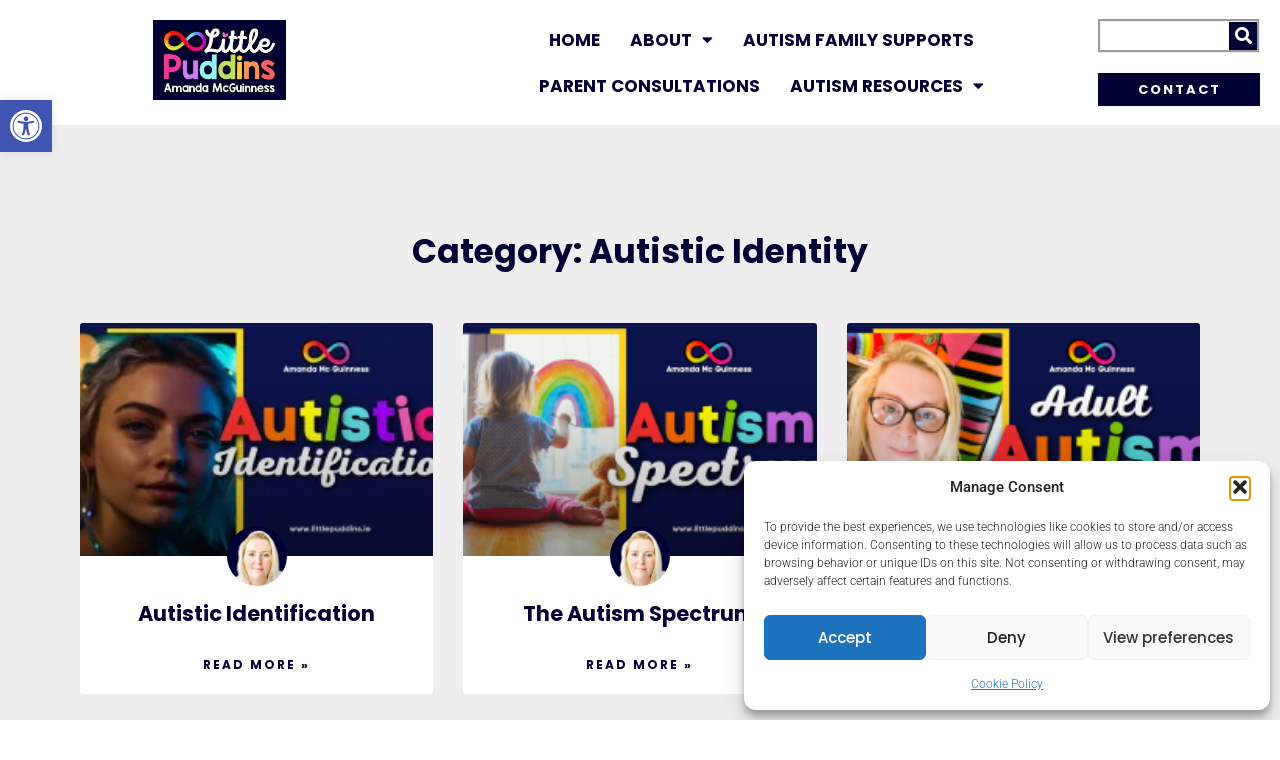

--- FILE ---
content_type: text/html; charset=UTF-8
request_url: https://littlepuddins.ie/category/autistic-identity/page/4/
body_size: 26773
content:
<!doctype html>
<html lang="en-US">
<head>
	<meta charset="UTF-8">
	<meta name="viewport" content="width=device-width, initial-scale=1">
	<link rel="profile" href="https://gmpg.org/xfn/11">
	<meta name='robots' content='index, follow, max-image-preview:large, max-snippet:-1, max-video-preview:-1' />

	<!-- This site is optimized with the Yoast SEO plugin v26.5 - https://yoast.com/wordpress/plugins/seo/ -->
	<title>Autistic Identity Archives &#8211; Page 4 of 5 &#8211; Little Puddins Autism Specialist</title>
	<link rel="canonical" href="https://littlepuddins.ie/category/autistic-identity/page/4/" />
	<link rel="prev" href="https://littlepuddins.ie/category/autistic-identity/page/3/" />
	<link rel="next" href="https://littlepuddins.ie/category/autistic-identity/page/5/" />
	<meta property="og:locale" content="en_US" />
	<meta property="og:type" content="article" />
	<meta property="og:title" content="Autistic Identity Archives &#8211; Page 4 of 5 &#8211; Little Puddins Autism Specialist" />
	<meta property="og:url" content="https://littlepuddins.ie/category/autistic-identity/" />
	<meta property="og:site_name" content="Little Puddins Autism Specialist" />
	<meta property="og:image" content="https://i0.wp.com/littlepuddins.ie/wp-content/uploads/2024/09/Amanda-McGuinness-Autism-Specialist-Ireland-Little-Puddins.webp?fit=1200%2C675&ssl=1" />
	<meta property="og:image:width" content="1200" />
	<meta property="og:image:height" content="675" />
	<meta property="og:image:type" content="image/webp" />
	<meta name="twitter:card" content="summary_large_image" />
	<meta name="twitter:site" content="@littlepuddins" />
	<script type="application/ld+json" class="yoast-schema-graph">{"@context":"https://schema.org","@graph":[{"@type":"CollectionPage","@id":"https://littlepuddins.ie/category/autistic-identity/","url":"https://littlepuddins.ie/category/autistic-identity/page/4/","name":"Autistic Identity Archives &#8211; Page 4 of 5 &#8211; Little Puddins Autism Specialist","isPartOf":{"@id":"https://littlepuddins.ie/#website"},"primaryImageOfPage":{"@id":"https://littlepuddins.ie/category/autistic-identity/page/4/#primaryimage"},"image":{"@id":"https://littlepuddins.ie/category/autistic-identity/page/4/#primaryimage"},"thumbnailUrl":"https://i0.wp.com/littlepuddins.ie/wp-content/uploads/2023/12/autistic-identification.webp?fit=1920%2C964&ssl=1","breadcrumb":{"@id":"https://littlepuddins.ie/category/autistic-identity/page/4/#breadcrumb"},"inLanguage":"en-US"},{"@type":"ImageObject","inLanguage":"en-US","@id":"https://littlepuddins.ie/category/autistic-identity/page/4/#primaryimage","url":"https://i0.wp.com/littlepuddins.ie/wp-content/uploads/2023/12/autistic-identification.webp?fit=1920%2C964&ssl=1","contentUrl":"https://i0.wp.com/littlepuddins.ie/wp-content/uploads/2023/12/autistic-identification.webp?fit=1920%2C964&ssl=1","width":1920,"height":964,"caption":"autistic identification"},{"@type":"BreadcrumbList","@id":"https://littlepuddins.ie/category/autistic-identity/page/4/#breadcrumb","itemListElement":[{"@type":"ListItem","position":1,"name":"Home","item":"https://littlepuddins.ie/"},{"@type":"ListItem","position":2,"name":"Autistic Identity"}]},{"@type":"WebSite","@id":"https://littlepuddins.ie/#website","url":"https://littlepuddins.ie/","name":"Little Puddins - Autism Specialist Ireland","description":"Amanda McGuinness","publisher":{"@id":"https://littlepuddins.ie/#organization"},"potentialAction":[{"@type":"SearchAction","target":{"@type":"EntryPoint","urlTemplate":"https://littlepuddins.ie/?s={search_term_string}"},"query-input":{"@type":"PropertyValueSpecification","valueRequired":true,"valueName":"search_term_string"}}],"inLanguage":"en-US"},{"@type":"Organization","@id":"https://littlepuddins.ie/#organization","name":"Little Puddins - Autism Specialist Ireland","url":"https://littlepuddins.ie/","logo":{"@type":"ImageObject","inLanguage":"en-US","@id":"https://littlepuddins.ie/#/schema/logo/image/","url":"https://i0.wp.com/littlepuddins.ie/wp-content/uploads/2025/01/Amanda-McGuinness-Little-Puddins-Autism-Specialist-Ireland-1.png?fit=500%2C500&ssl=1","contentUrl":"https://i0.wp.com/littlepuddins.ie/wp-content/uploads/2025/01/Amanda-McGuinness-Little-Puddins-Autism-Specialist-Ireland-1.png?fit=500%2C500&ssl=1","width":500,"height":500,"caption":"Little Puddins - Autism Specialist Ireland"},"image":{"@id":"https://littlepuddins.ie/#/schema/logo/image/"},"sameAs":["https://www.facebook.com/thelittlepuddinsblog/","https://x.com/littlepuddins","https://www.threads.net/@littlepuddins.ie","https://www.youtube.com/channel/UC-SANGpNrbNFnUxR0oxoDSA","https://www.linkedin.com/in/amanda-mc-guinness-autism-neurodiversity/","https://www.instagram.com/littlepuddins.ie"]}]}</script>
	<!-- / Yoast SEO plugin. -->


<link rel='dns-prefetch' href='//stats.wp.com' />
<link rel='dns-prefetch' href='//v0.wordpress.com' />
<link rel='dns-prefetch' href='//jetpack.wordpress.com' />
<link rel='dns-prefetch' href='//s0.wp.com' />
<link rel='dns-prefetch' href='//public-api.wordpress.com' />
<link rel='dns-prefetch' href='//0.gravatar.com' />
<link rel='dns-prefetch' href='//1.gravatar.com' />
<link rel='dns-prefetch' href='//2.gravatar.com' />
<link rel='preconnect' href='//i0.wp.com' />
<link rel='preconnect' href='//c0.wp.com' />
<link rel="alternate" type="application/rss+xml" title="Little Puddins Autism Specialist &raquo; Feed" href="https://littlepuddins.ie/feed/" />
<link rel="alternate" type="application/rss+xml" title="Little Puddins Autism Specialist &raquo; Comments Feed" href="https://littlepuddins.ie/comments/feed/" />
<link rel="alternate" type="application/rss+xml" title="Little Puddins Autism Specialist &raquo; Autistic Identity Category Feed" href="https://littlepuddins.ie/category/autistic-identity/feed/" />
<style id='wp-img-auto-sizes-contain-inline-css'>
img:is([sizes=auto i],[sizes^="auto," i]){contain-intrinsic-size:3000px 1500px}
/*# sourceURL=wp-img-auto-sizes-contain-inline-css */
</style>

<style id='wp-emoji-styles-inline-css'>

	img.wp-smiley, img.emoji {
		display: inline !important;
		border: none !important;
		box-shadow: none !important;
		height: 1em !important;
		width: 1em !important;
		margin: 0 0.07em !important;
		vertical-align: -0.1em !important;
		background: none !important;
		padding: 0 !important;
	}
/*# sourceURL=wp-emoji-styles-inline-css */
</style>
<link rel='stylesheet' id='wp-block-library-css' href='https://c0.wp.com/c/6.9/wp-includes/css/dist/block-library/style.min.css' media='all' />
<link rel='stylesheet' id='mediaelement-css' href='https://c0.wp.com/c/6.9/wp-includes/js/mediaelement/mediaelementplayer-legacy.min.css' media='all' />
<link rel='stylesheet' id='wp-mediaelement-css' href='https://c0.wp.com/c/6.9/wp-includes/js/mediaelement/wp-mediaelement.min.css' media='all' />
<style id='jetpack-sharing-buttons-style-inline-css'>
.jetpack-sharing-buttons__services-list{display:flex;flex-direction:row;flex-wrap:wrap;gap:0;list-style-type:none;margin:5px;padding:0}.jetpack-sharing-buttons__services-list.has-small-icon-size{font-size:12px}.jetpack-sharing-buttons__services-list.has-normal-icon-size{font-size:16px}.jetpack-sharing-buttons__services-list.has-large-icon-size{font-size:24px}.jetpack-sharing-buttons__services-list.has-huge-icon-size{font-size:36px}@media print{.jetpack-sharing-buttons__services-list{display:none!important}}.editor-styles-wrapper .wp-block-jetpack-sharing-buttons{gap:0;padding-inline-start:0}ul.jetpack-sharing-buttons__services-list.has-background{padding:1.25em 2.375em}
/*# sourceURL=https://littlepuddins.ie/wp-content/plugins/jetpack/_inc/blocks/sharing-buttons/view.css */
</style>
<style id='global-styles-inline-css'>
:root{--wp--preset--aspect-ratio--square: 1;--wp--preset--aspect-ratio--4-3: 4/3;--wp--preset--aspect-ratio--3-4: 3/4;--wp--preset--aspect-ratio--3-2: 3/2;--wp--preset--aspect-ratio--2-3: 2/3;--wp--preset--aspect-ratio--16-9: 16/9;--wp--preset--aspect-ratio--9-16: 9/16;--wp--preset--color--black: #000000;--wp--preset--color--cyan-bluish-gray: #abb8c3;--wp--preset--color--white: #ffffff;--wp--preset--color--pale-pink: #f78da7;--wp--preset--color--vivid-red: #cf2e2e;--wp--preset--color--luminous-vivid-orange: #ff6900;--wp--preset--color--luminous-vivid-amber: #fcb900;--wp--preset--color--light-green-cyan: #7bdcb5;--wp--preset--color--vivid-green-cyan: #00d084;--wp--preset--color--pale-cyan-blue: #8ed1fc;--wp--preset--color--vivid-cyan-blue: #0693e3;--wp--preset--color--vivid-purple: #9b51e0;--wp--preset--gradient--vivid-cyan-blue-to-vivid-purple: linear-gradient(135deg,rgb(6,147,227) 0%,rgb(155,81,224) 100%);--wp--preset--gradient--light-green-cyan-to-vivid-green-cyan: linear-gradient(135deg,rgb(122,220,180) 0%,rgb(0,208,130) 100%);--wp--preset--gradient--luminous-vivid-amber-to-luminous-vivid-orange: linear-gradient(135deg,rgb(252,185,0) 0%,rgb(255,105,0) 100%);--wp--preset--gradient--luminous-vivid-orange-to-vivid-red: linear-gradient(135deg,rgb(255,105,0) 0%,rgb(207,46,46) 100%);--wp--preset--gradient--very-light-gray-to-cyan-bluish-gray: linear-gradient(135deg,rgb(238,238,238) 0%,rgb(169,184,195) 100%);--wp--preset--gradient--cool-to-warm-spectrum: linear-gradient(135deg,rgb(74,234,220) 0%,rgb(151,120,209) 20%,rgb(207,42,186) 40%,rgb(238,44,130) 60%,rgb(251,105,98) 80%,rgb(254,248,76) 100%);--wp--preset--gradient--blush-light-purple: linear-gradient(135deg,rgb(255,206,236) 0%,rgb(152,150,240) 100%);--wp--preset--gradient--blush-bordeaux: linear-gradient(135deg,rgb(254,205,165) 0%,rgb(254,45,45) 50%,rgb(107,0,62) 100%);--wp--preset--gradient--luminous-dusk: linear-gradient(135deg,rgb(255,203,112) 0%,rgb(199,81,192) 50%,rgb(65,88,208) 100%);--wp--preset--gradient--pale-ocean: linear-gradient(135deg,rgb(255,245,203) 0%,rgb(182,227,212) 50%,rgb(51,167,181) 100%);--wp--preset--gradient--electric-grass: linear-gradient(135deg,rgb(202,248,128) 0%,rgb(113,206,126) 100%);--wp--preset--gradient--midnight: linear-gradient(135deg,rgb(2,3,129) 0%,rgb(40,116,252) 100%);--wp--preset--font-size--small: 13px;--wp--preset--font-size--medium: 20px;--wp--preset--font-size--large: 36px;--wp--preset--font-size--x-large: 42px;--wp--preset--spacing--20: 0.44rem;--wp--preset--spacing--30: 0.67rem;--wp--preset--spacing--40: 1rem;--wp--preset--spacing--50: 1.5rem;--wp--preset--spacing--60: 2.25rem;--wp--preset--spacing--70: 3.38rem;--wp--preset--spacing--80: 5.06rem;--wp--preset--shadow--natural: 6px 6px 9px rgba(0, 0, 0, 0.2);--wp--preset--shadow--deep: 12px 12px 50px rgba(0, 0, 0, 0.4);--wp--preset--shadow--sharp: 6px 6px 0px rgba(0, 0, 0, 0.2);--wp--preset--shadow--outlined: 6px 6px 0px -3px rgb(255, 255, 255), 6px 6px rgb(0, 0, 0);--wp--preset--shadow--crisp: 6px 6px 0px rgb(0, 0, 0);}:root { --wp--style--global--content-size: 800px;--wp--style--global--wide-size: 1200px; }:where(body) { margin: 0; }.wp-site-blocks > .alignleft { float: left; margin-right: 2em; }.wp-site-blocks > .alignright { float: right; margin-left: 2em; }.wp-site-blocks > .aligncenter { justify-content: center; margin-left: auto; margin-right: auto; }:where(.wp-site-blocks) > * { margin-block-start: 24px; margin-block-end: 0; }:where(.wp-site-blocks) > :first-child { margin-block-start: 0; }:where(.wp-site-blocks) > :last-child { margin-block-end: 0; }:root { --wp--style--block-gap: 24px; }:root :where(.is-layout-flow) > :first-child{margin-block-start: 0;}:root :where(.is-layout-flow) > :last-child{margin-block-end: 0;}:root :where(.is-layout-flow) > *{margin-block-start: 24px;margin-block-end: 0;}:root :where(.is-layout-constrained) > :first-child{margin-block-start: 0;}:root :where(.is-layout-constrained) > :last-child{margin-block-end: 0;}:root :where(.is-layout-constrained) > *{margin-block-start: 24px;margin-block-end: 0;}:root :where(.is-layout-flex){gap: 24px;}:root :where(.is-layout-grid){gap: 24px;}.is-layout-flow > .alignleft{float: left;margin-inline-start: 0;margin-inline-end: 2em;}.is-layout-flow > .alignright{float: right;margin-inline-start: 2em;margin-inline-end: 0;}.is-layout-flow > .aligncenter{margin-left: auto !important;margin-right: auto !important;}.is-layout-constrained > .alignleft{float: left;margin-inline-start: 0;margin-inline-end: 2em;}.is-layout-constrained > .alignright{float: right;margin-inline-start: 2em;margin-inline-end: 0;}.is-layout-constrained > .aligncenter{margin-left: auto !important;margin-right: auto !important;}.is-layout-constrained > :where(:not(.alignleft):not(.alignright):not(.alignfull)){max-width: var(--wp--style--global--content-size);margin-left: auto !important;margin-right: auto !important;}.is-layout-constrained > .alignwide{max-width: var(--wp--style--global--wide-size);}body .is-layout-flex{display: flex;}.is-layout-flex{flex-wrap: wrap;align-items: center;}.is-layout-flex > :is(*, div){margin: 0;}body .is-layout-grid{display: grid;}.is-layout-grid > :is(*, div){margin: 0;}body{padding-top: 0px;padding-right: 0px;padding-bottom: 0px;padding-left: 0px;}a:where(:not(.wp-element-button)){text-decoration: underline;}:root :where(.wp-element-button, .wp-block-button__link){background-color: #32373c;border-width: 0;color: #fff;font-family: inherit;font-size: inherit;font-style: inherit;font-weight: inherit;letter-spacing: inherit;line-height: inherit;padding-top: calc(0.667em + 2px);padding-right: calc(1.333em + 2px);padding-bottom: calc(0.667em + 2px);padding-left: calc(1.333em + 2px);text-decoration: none;text-transform: inherit;}.has-black-color{color: var(--wp--preset--color--black) !important;}.has-cyan-bluish-gray-color{color: var(--wp--preset--color--cyan-bluish-gray) !important;}.has-white-color{color: var(--wp--preset--color--white) !important;}.has-pale-pink-color{color: var(--wp--preset--color--pale-pink) !important;}.has-vivid-red-color{color: var(--wp--preset--color--vivid-red) !important;}.has-luminous-vivid-orange-color{color: var(--wp--preset--color--luminous-vivid-orange) !important;}.has-luminous-vivid-amber-color{color: var(--wp--preset--color--luminous-vivid-amber) !important;}.has-light-green-cyan-color{color: var(--wp--preset--color--light-green-cyan) !important;}.has-vivid-green-cyan-color{color: var(--wp--preset--color--vivid-green-cyan) !important;}.has-pale-cyan-blue-color{color: var(--wp--preset--color--pale-cyan-blue) !important;}.has-vivid-cyan-blue-color{color: var(--wp--preset--color--vivid-cyan-blue) !important;}.has-vivid-purple-color{color: var(--wp--preset--color--vivid-purple) !important;}.has-black-background-color{background-color: var(--wp--preset--color--black) !important;}.has-cyan-bluish-gray-background-color{background-color: var(--wp--preset--color--cyan-bluish-gray) !important;}.has-white-background-color{background-color: var(--wp--preset--color--white) !important;}.has-pale-pink-background-color{background-color: var(--wp--preset--color--pale-pink) !important;}.has-vivid-red-background-color{background-color: var(--wp--preset--color--vivid-red) !important;}.has-luminous-vivid-orange-background-color{background-color: var(--wp--preset--color--luminous-vivid-orange) !important;}.has-luminous-vivid-amber-background-color{background-color: var(--wp--preset--color--luminous-vivid-amber) !important;}.has-light-green-cyan-background-color{background-color: var(--wp--preset--color--light-green-cyan) !important;}.has-vivid-green-cyan-background-color{background-color: var(--wp--preset--color--vivid-green-cyan) !important;}.has-pale-cyan-blue-background-color{background-color: var(--wp--preset--color--pale-cyan-blue) !important;}.has-vivid-cyan-blue-background-color{background-color: var(--wp--preset--color--vivid-cyan-blue) !important;}.has-vivid-purple-background-color{background-color: var(--wp--preset--color--vivid-purple) !important;}.has-black-border-color{border-color: var(--wp--preset--color--black) !important;}.has-cyan-bluish-gray-border-color{border-color: var(--wp--preset--color--cyan-bluish-gray) !important;}.has-white-border-color{border-color: var(--wp--preset--color--white) !important;}.has-pale-pink-border-color{border-color: var(--wp--preset--color--pale-pink) !important;}.has-vivid-red-border-color{border-color: var(--wp--preset--color--vivid-red) !important;}.has-luminous-vivid-orange-border-color{border-color: var(--wp--preset--color--luminous-vivid-orange) !important;}.has-luminous-vivid-amber-border-color{border-color: var(--wp--preset--color--luminous-vivid-amber) !important;}.has-light-green-cyan-border-color{border-color: var(--wp--preset--color--light-green-cyan) !important;}.has-vivid-green-cyan-border-color{border-color: var(--wp--preset--color--vivid-green-cyan) !important;}.has-pale-cyan-blue-border-color{border-color: var(--wp--preset--color--pale-cyan-blue) !important;}.has-vivid-cyan-blue-border-color{border-color: var(--wp--preset--color--vivid-cyan-blue) !important;}.has-vivid-purple-border-color{border-color: var(--wp--preset--color--vivid-purple) !important;}.has-vivid-cyan-blue-to-vivid-purple-gradient-background{background: var(--wp--preset--gradient--vivid-cyan-blue-to-vivid-purple) !important;}.has-light-green-cyan-to-vivid-green-cyan-gradient-background{background: var(--wp--preset--gradient--light-green-cyan-to-vivid-green-cyan) !important;}.has-luminous-vivid-amber-to-luminous-vivid-orange-gradient-background{background: var(--wp--preset--gradient--luminous-vivid-amber-to-luminous-vivid-orange) !important;}.has-luminous-vivid-orange-to-vivid-red-gradient-background{background: var(--wp--preset--gradient--luminous-vivid-orange-to-vivid-red) !important;}.has-very-light-gray-to-cyan-bluish-gray-gradient-background{background: var(--wp--preset--gradient--very-light-gray-to-cyan-bluish-gray) !important;}.has-cool-to-warm-spectrum-gradient-background{background: var(--wp--preset--gradient--cool-to-warm-spectrum) !important;}.has-blush-light-purple-gradient-background{background: var(--wp--preset--gradient--blush-light-purple) !important;}.has-blush-bordeaux-gradient-background{background: var(--wp--preset--gradient--blush-bordeaux) !important;}.has-luminous-dusk-gradient-background{background: var(--wp--preset--gradient--luminous-dusk) !important;}.has-pale-ocean-gradient-background{background: var(--wp--preset--gradient--pale-ocean) !important;}.has-electric-grass-gradient-background{background: var(--wp--preset--gradient--electric-grass) !important;}.has-midnight-gradient-background{background: var(--wp--preset--gradient--midnight) !important;}.has-small-font-size{font-size: var(--wp--preset--font-size--small) !important;}.has-medium-font-size{font-size: var(--wp--preset--font-size--medium) !important;}.has-large-font-size{font-size: var(--wp--preset--font-size--large) !important;}.has-x-large-font-size{font-size: var(--wp--preset--font-size--x-large) !important;}
:root :where(.wp-block-pullquote){font-size: 1.5em;line-height: 1.6;}
/*# sourceURL=global-styles-inline-css */
</style>
<link rel='stylesheet' id='cmplz-general-css' href='https://littlepuddins.ie/wp-content/plugins/complianz-gdpr/assets/css/cookieblocker.min.css?ver=1764795374' media='all' />
<link rel='stylesheet' id='pojo-a11y-css' href='https://littlepuddins.ie/wp-content/plugins/pojo-accessibility/modules/legacy/assets/css/style.min.css?ver=1.0.0' media='all' />
<link rel='stylesheet' id='hello-elementor-css' href='https://littlepuddins.ie/wp-content/themes/hello-elementor/assets/css/reset.css?ver=3.4.5' media='all' />
<link rel='stylesheet' id='hello-elementor-theme-style-css' href='https://littlepuddins.ie/wp-content/themes/hello-elementor/assets/css/theme.css?ver=3.4.5' media='all' />
<link rel='stylesheet' id='hello-elementor-header-footer-css' href='https://littlepuddins.ie/wp-content/themes/hello-elementor/assets/css/header-footer.css?ver=3.4.5' media='all' />
<link rel='stylesheet' id='elementor-frontend-css' href='https://littlepuddins.ie/wp-content/plugins/elementor/assets/css/frontend.min.css?ver=3.33.4' media='all' />
<style id='elementor-frontend-inline-css'>
.elementor-kit-3205{--e-global-color-primary:#010134;--e-global-color-secondary:#010134;--e-global-color-text:#000000;--e-global-color-accent:#FFCC33;--e-global-color-71476c7:#FFFFFF;--e-global-color-93f1e89:#FFF8EF;--e-global-color-79a1bb3:#000000;--e-global-color-2b179f8:#FFFFFF;--e-global-typography-primary-font-family:"Poppins";--e-global-typography-primary-font-weight:bold;--e-global-typography-secondary-font-family:"Roboto";--e-global-typography-secondary-font-weight:300;--e-global-typography-text-font-family:"Roboto";--e-global-typography-text-font-size:17px;--e-global-typography-text-font-weight:300;--e-global-typography-accent-font-family:"Poppins";--e-global-typography-accent-font-size:12px;--e-global-typography-accent-font-weight:bold;--e-global-typography-accent-text-transform:uppercase;--e-global-typography-accent-letter-spacing:2px;--e-global-typography-654d2bf-font-family:"Playfair Display";--e-global-typography-654d2bf-font-size:65px;--e-global-typography-654d2bf-font-weight:800;--e-global-typography-654d2bf-line-height:1.1em;--e-global-typography-f9c3c24-font-family:"Playfair Display";--e-global-typography-f9c3c24-font-size:55px;--e-global-typography-f9c3c24-font-weight:800;--e-global-typography-f9c3c24-line-height:1em;--e-global-typography-d35590e-font-family:"Playfair Display";--e-global-typography-d35590e-font-size:28px;--e-global-typography-d35590e-font-weight:500;--e-global-typography-d35590e-font-style:italic;--e-global-typography-d35590e-line-height:1.5em;--e-global-typography-e392af3-font-family:"Playfair Display";--e-global-typography-e392af3-font-size:35px;--e-global-typography-e392af3-font-weight:800;--e-global-typography-e392af3-line-height:1em;--e-global-typography-aab7b4c-font-family:"Playfair Display";--e-global-typography-aab7b4c-font-size:35px;--e-global-typography-aab7b4c-font-weight:500;--e-global-typography-aab7b4c-font-style:italic;--e-global-typography-aab7b4c-line-height:1em;--e-global-typography-9bfdf30-font-family:"Playfair Display";--e-global-typography-9bfdf30-font-size:24px;--e-global-typography-9bfdf30-font-weight:800;--e-global-typography-9bfdf30-line-height:1.1em;background-color:#FFFFFF;color:var( --e-global-color-text );font-family:var( --e-global-typography-text-font-family ), Sans-serif;font-size:var( --e-global-typography-text-font-size );font-weight:var( --e-global-typography-text-font-weight );}.elementor-kit-3205 button,.elementor-kit-3205 input[type="button"],.elementor-kit-3205 input[type="submit"],.elementor-kit-3205 .elementor-button{background-color:var( --e-global-color-accent );font-family:var( --e-global-typography-primary-font-family ), Sans-serif;font-weight:var( --e-global-typography-primary-font-weight );color:#FFFCFC;border-style:solid;border-width:0px 0px 0px 0px;border-radius:0px 0px 0px 0px;}.elementor-kit-3205 button:hover,.elementor-kit-3205 button:focus,.elementor-kit-3205 input[type="button"]:hover,.elementor-kit-3205 input[type="button"]:focus,.elementor-kit-3205 input[type="submit"]:hover,.elementor-kit-3205 input[type="submit"]:focus,.elementor-kit-3205 .elementor-button:hover,.elementor-kit-3205 .elementor-button:focus{background-color:var( --e-global-color-secondary );color:var( --e-global-color-71476c7 );}.elementor-kit-3205 e-page-transition{background-color:#FFBC7D;}.site-header{background-color:var( --e-global-color-71476c7 );}.elementor-kit-3205 a{color:var( --e-global-color-accent );}.elementor-kit-3205 h1{color:var( --e-global-color-primary );font-family:var( --e-global-typography-primary-font-family ), Sans-serif;font-weight:var( --e-global-typography-primary-font-weight );}.elementor-kit-3205 h2{color:var( --e-global-color-primary );font-family:var( --e-global-typography-primary-font-family ), Sans-serif;font-weight:var( --e-global-typography-primary-font-weight );}.elementor-kit-3205 h3{color:var( --e-global-color-primary );font-family:var( --e-global-typography-primary-font-family ), Sans-serif;font-weight:var( --e-global-typography-primary-font-weight );}.elementor-kit-3205 h4{color:var( --e-global-color-primary );font-family:var( --e-global-typography-primary-font-family ), Sans-serif;font-weight:var( --e-global-typography-primary-font-weight );}.elementor-kit-3205 h5{color:var( --e-global-color-primary );font-family:var( --e-global-typography-primary-font-family ), Sans-serif;font-weight:var( --e-global-typography-primary-font-weight );}.elementor-kit-3205 h6{color:var( --e-global-color-primary );font-family:var( --e-global-typography-primary-font-family ), Sans-serif;font-weight:var( --e-global-typography-primary-font-weight );}.elementor-kit-3205 input:not([type="button"]):not([type="submit"]),.elementor-kit-3205 textarea,.elementor-kit-3205 .elementor-field-textual{font-family:"Nunito", Sans-serif;font-size:15px;font-weight:300;color:var( --e-global-color-text );background-color:var( --e-global-color-71476c7 );border-style:solid;border-width:0px 0px 0px 0px;border-radius:0px 0px 0px 0px;}.elementor-kit-3205 input:focus:not([type="button"]):not([type="submit"]),.elementor-kit-3205 textarea:focus,.elementor-kit-3205 .elementor-field-textual:focus{color:var( --e-global-color-text );background-color:var( --e-global-color-71476c7 );border-style:solid;border-width:1px 1px 1px 1px;border-color:var( --e-global-color-93f1e89 );}.elementor-section.elementor-section-boxed > .elementor-container{max-width:1140px;}.e-con{--container-max-width:1140px;}.elementor-widget:not(:last-child){margin-block-end:20px;}.elementor-element{--widgets-spacing:20px 20px;--widgets-spacing-row:20px;--widgets-spacing-column:20px;}{}h1.entry-title{display:var(--page-title-display);}.site-header .site-branding .site-logo img{width:0px;max-width:0px;}.site-header .site-navigation ul.menu li a{color:var( --e-global-color-secondary );}.site-header .site-navigation-toggle .site-navigation-toggle-icon{color:var( --e-global-color-accent );}.site-header .site-navigation .menu li{font-family:"Poppins", Sans-serif;font-size:13px;font-weight:400;text-transform:uppercase;letter-spacing:2px;}.site-footer .site-branding{flex-direction:column;align-items:stretch;}@media(max-width:1024px){.elementor-kit-3205{--e-global-typography-text-line-height:1.4em;--e-global-typography-accent-line-height:1.6em;--e-global-typography-654d2bf-font-size:45px;--e-global-typography-f9c3c24-font-size:38px;--e-global-typography-d35590e-font-size:21px;--e-global-typography-e392af3-font-size:28px;--e-global-typography-aab7b4c-font-size:28px;--e-global-typography-9bfdf30-font-size:21px;font-size:var( --e-global-typography-text-font-size );}.elementor-section.elementor-section-boxed > .elementor-container{max-width:1024px;}.e-con{--container-max-width:1024px;}}@media(max-width:767px){.elementor-kit-3205{--e-global-typography-text-font-size:16px;--e-global-typography-text-line-height:1.3em;--e-global-typography-accent-line-height:1.5em;--e-global-typography-654d2bf-font-size:35px;--e-global-typography-f9c3c24-font-size:32px;--e-global-typography-d35590e-font-size:21px;--e-global-typography-e392af3-font-size:26px;--e-global-typography-aab7b4c-font-size:26px;font-size:var( --e-global-typography-text-font-size );}.elementor-section.elementor-section-boxed > .elementor-container{max-width:767px;}.e-con{--container-max-width:767px;}}
.elementor-5591 .elementor-element.elementor-element-eba38be:not(.elementor-motion-effects-element-type-background), .elementor-5591 .elementor-element.elementor-element-eba38be > .elementor-motion-effects-container > .elementor-motion-effects-layer{background-color:var( --e-global-color-71476c7 );}.elementor-5591 .elementor-element.elementor-element-eba38be > .elementor-container{max-width:1400px;}.elementor-5591 .elementor-element.elementor-element-eba38be{transition:background 0.3s, border 0.3s, border-radius 0.3s, box-shadow 0.3s;}.elementor-5591 .elementor-element.elementor-element-eba38be > .elementor-background-overlay{transition:background 0.3s, border-radius 0.3s, opacity 0.3s;}.elementor-5591 .elementor-element.elementor-element-94cce52 > .elementor-element-populated{padding:20px 20px 20px 20px;}.elementor-widget-theme-site-logo .widget-image-caption{color:var( --e-global-color-text );font-family:var( --e-global-typography-text-font-family ), Sans-serif;font-size:var( --e-global-typography-text-font-size );font-weight:var( --e-global-typography-text-font-weight );}.elementor-5591 .elementor-element.elementor-element-a35439b > .elementor-widget-container{margin:0px 0px 5px 0px;}.elementor-5591 .elementor-element.elementor-element-a35439b{text-align:center;}.elementor-5591 .elementor-element.elementor-element-a35439b img{width:100%;height:80px;object-fit:contain;object-position:center center;}.elementor-bc-flex-widget .elementor-5591 .elementor-element.elementor-element-04fd086.elementor-column .elementor-widget-wrap{align-items:center;}.elementor-5591 .elementor-element.elementor-element-04fd086.elementor-column.elementor-element[data-element_type="column"] > .elementor-widget-wrap.elementor-element-populated{align-content:center;align-items:center;}.elementor-5591 .elementor-element.elementor-element-04fd086 > .elementor-element-populated{transition:background 0.3s, border 0.3s, border-radius 0.3s, box-shadow 0.3s;}.elementor-5591 .elementor-element.elementor-element-04fd086 > .elementor-element-populated > .elementor-background-overlay{transition:background 0.3s, border-radius 0.3s, opacity 0.3s;}.elementor-widget-nav-menu .elementor-nav-menu .elementor-item{font-family:var( --e-global-typography-primary-font-family ), Sans-serif;font-weight:var( --e-global-typography-primary-font-weight );}.elementor-widget-nav-menu .elementor-nav-menu--main .elementor-item{color:var( --e-global-color-text );fill:var( --e-global-color-text );}.elementor-widget-nav-menu .elementor-nav-menu--main .elementor-item:hover,
					.elementor-widget-nav-menu .elementor-nav-menu--main .elementor-item.elementor-item-active,
					.elementor-widget-nav-menu .elementor-nav-menu--main .elementor-item.highlighted,
					.elementor-widget-nav-menu .elementor-nav-menu--main .elementor-item:focus{color:var( --e-global-color-accent );fill:var( --e-global-color-accent );}.elementor-widget-nav-menu .elementor-nav-menu--main:not(.e--pointer-framed) .elementor-item:before,
					.elementor-widget-nav-menu .elementor-nav-menu--main:not(.e--pointer-framed) .elementor-item:after{background-color:var( --e-global-color-accent );}.elementor-widget-nav-menu .e--pointer-framed .elementor-item:before,
					.elementor-widget-nav-menu .e--pointer-framed .elementor-item:after{border-color:var( --e-global-color-accent );}.elementor-widget-nav-menu{--e-nav-menu-divider-color:var( --e-global-color-text );}.elementor-widget-nav-menu .elementor-nav-menu--dropdown .elementor-item, .elementor-widget-nav-menu .elementor-nav-menu--dropdown  .elementor-sub-item{font-family:var( --e-global-typography-accent-font-family ), Sans-serif;font-size:var( --e-global-typography-accent-font-size );font-weight:var( --e-global-typography-accent-font-weight );text-transform:var( --e-global-typography-accent-text-transform );letter-spacing:var( --e-global-typography-accent-letter-spacing );}.elementor-5591 .elementor-element.elementor-element-bf14263 > .elementor-widget-container{margin:0px 05px 0px 0px;}.elementor-5591 .elementor-element.elementor-element-bf14263 .elementor-menu-toggle{margin:0 auto;background-color:var( --e-global-color-accent );}.elementor-5591 .elementor-element.elementor-element-bf14263 .elementor-nav-menu .elementor-item{font-family:var( --e-global-typography-primary-font-family ), Sans-serif;font-weight:var( --e-global-typography-primary-font-weight );}.elementor-5591 .elementor-element.elementor-element-bf14263 .elementor-nav-menu--main .elementor-item{color:var( --e-global-color-secondary );fill:var( --e-global-color-secondary );padding-left:15px;padding-right:15px;}.elementor-5591 .elementor-element.elementor-element-bf14263 .elementor-nav-menu--main .elementor-item:hover,
					.elementor-5591 .elementor-element.elementor-element-bf14263 .elementor-nav-menu--main .elementor-item.elementor-item-active,
					.elementor-5591 .elementor-element.elementor-element-bf14263 .elementor-nav-menu--main .elementor-item.highlighted,
					.elementor-5591 .elementor-element.elementor-element-bf14263 .elementor-nav-menu--main .elementor-item:focus{color:var( --e-global-color-accent );fill:var( --e-global-color-accent );}.elementor-5591 .elementor-element.elementor-element-bf14263 .elementor-nav-menu--main .elementor-item.elementor-item-active{color:var( --e-global-color-accent );}.elementor-5591 .elementor-element.elementor-element-bf14263 .elementor-nav-menu--dropdown a, .elementor-5591 .elementor-element.elementor-element-bf14263 .elementor-menu-toggle{color:var( --e-global-color-primary );fill:var( --e-global-color-primary );}.elementor-5591 .elementor-element.elementor-element-bf14263 .elementor-nav-menu--dropdown{background-color:var( --e-global-color-71476c7 );}.elementor-5591 .elementor-element.elementor-element-bf14263 .elementor-nav-menu--dropdown a:hover,
					.elementor-5591 .elementor-element.elementor-element-bf14263 .elementor-nav-menu--dropdown a:focus,
					.elementor-5591 .elementor-element.elementor-element-bf14263 .elementor-nav-menu--dropdown a.elementor-item-active,
					.elementor-5591 .elementor-element.elementor-element-bf14263 .elementor-nav-menu--dropdown a.highlighted,
					.elementor-5591 .elementor-element.elementor-element-bf14263 .elementor-menu-toggle:hover,
					.elementor-5591 .elementor-element.elementor-element-bf14263 .elementor-menu-toggle:focus{color:var( --e-global-color-79a1bb3 );}.elementor-5591 .elementor-element.elementor-element-bf14263 .elementor-nav-menu--dropdown a:hover,
					.elementor-5591 .elementor-element.elementor-element-bf14263 .elementor-nav-menu--dropdown a:focus,
					.elementor-5591 .elementor-element.elementor-element-bf14263 .elementor-nav-menu--dropdown a.elementor-item-active,
					.elementor-5591 .elementor-element.elementor-element-bf14263 .elementor-nav-menu--dropdown a.highlighted{background-color:var( --e-global-color-71476c7 );}.elementor-5591 .elementor-element.elementor-element-bf14263 .elementor-nav-menu--dropdown a.elementor-item-active{color:var( --e-global-color-accent );background-color:var( --e-global-color-71476c7 );}.elementor-5591 .elementor-element.elementor-element-bf14263 .elementor-nav-menu--dropdown .elementor-item, .elementor-5591 .elementor-element.elementor-element-bf14263 .elementor-nav-menu--dropdown  .elementor-sub-item{font-family:var( --e-global-typography-primary-font-family ), Sans-serif;font-weight:var( --e-global-typography-primary-font-weight );}.elementor-5591 .elementor-element.elementor-element-bf14263 .elementor-nav-menu--dropdown a{padding-left:15px;padding-right:15px;padding-top:12px;padding-bottom:12px;}.elementor-5591 .elementor-element.elementor-element-bf14263 .elementor-nav-menu--dropdown li:not(:last-child){border-style:solid;border-color:var( --e-global-color-93f1e89 );border-bottom-width:1px;}.elementor-5591 .elementor-element.elementor-element-bf14263 div.elementor-menu-toggle{color:var( --e-global-color-secondary );}.elementor-5591 .elementor-element.elementor-element-bf14263 div.elementor-menu-toggle svg{fill:var( --e-global-color-secondary );}.elementor-5591 .elementor-element.elementor-element-bf14263 .elementor-menu-toggle:hover, .elementor-5591 .elementor-element.elementor-element-bf14263 .elementor-menu-toggle:focus{background-color:var( --e-global-color-93f1e89 );}.elementor-bc-flex-widget .elementor-5591 .elementor-element.elementor-element-179adf5.elementor-column .elementor-widget-wrap{align-items:center;}.elementor-5591 .elementor-element.elementor-element-179adf5.elementor-column.elementor-element[data-element_type="column"] > .elementor-widget-wrap.elementor-element-populated{align-content:center;align-items:center;}.elementor-widget-search-form input[type="search"].elementor-search-form__input{font-family:var( --e-global-typography-text-font-family ), Sans-serif;font-size:var( --e-global-typography-text-font-size );font-weight:var( --e-global-typography-text-font-weight );}.elementor-widget-search-form .elementor-search-form__input,
					.elementor-widget-search-form .elementor-search-form__icon,
					.elementor-widget-search-form .elementor-lightbox .dialog-lightbox-close-button,
					.elementor-widget-search-form .elementor-lightbox .dialog-lightbox-close-button:hover,
					.elementor-widget-search-form.elementor-search-form--skin-full_screen input[type="search"].elementor-search-form__input{color:var( --e-global-color-text );fill:var( --e-global-color-text );}.elementor-widget-search-form .elementor-search-form__submit{font-family:var( --e-global-typography-text-font-family ), Sans-serif;font-size:var( --e-global-typography-text-font-size );font-weight:var( --e-global-typography-text-font-weight );background-color:var( --e-global-color-secondary );}.elementor-5591 .elementor-element.elementor-element-da19d4e > .elementor-widget-container{border-style:groove;}.elementor-5591 .elementor-element.elementor-element-da19d4e .elementor-search-form__container{min-height:28px;}.elementor-5591 .elementor-element.elementor-element-da19d4e .elementor-search-form__submit{min-width:28px;}body:not(.rtl) .elementor-5591 .elementor-element.elementor-element-da19d4e .elementor-search-form__icon{padding-left:calc(28px / 3);}body.rtl .elementor-5591 .elementor-element.elementor-element-da19d4e .elementor-search-form__icon{padding-right:calc(28px / 3);}.elementor-5591 .elementor-element.elementor-element-da19d4e .elementor-search-form__input, .elementor-5591 .elementor-element.elementor-element-da19d4e.elementor-search-form--button-type-text .elementor-search-form__submit{padding-left:calc(28px / 3);padding-right:calc(28px / 3);}.elementor-5591 .elementor-element.elementor-element-da19d4e input[type="search"].elementor-search-form__input{font-family:var( --e-global-typography-primary-font-family ), Sans-serif;font-weight:var( --e-global-typography-primary-font-weight );}.elementor-5591 .elementor-element.elementor-element-da19d4e .elementor-search-form__input,
					.elementor-5591 .elementor-element.elementor-element-da19d4e .elementor-search-form__icon,
					.elementor-5591 .elementor-element.elementor-element-da19d4e .elementor-lightbox .dialog-lightbox-close-button,
					.elementor-5591 .elementor-element.elementor-element-da19d4e .elementor-lightbox .dialog-lightbox-close-button:hover,
					.elementor-5591 .elementor-element.elementor-element-da19d4e.elementor-search-form--skin-full_screen input[type="search"].elementor-search-form__input{color:#000000;fill:#000000;}.elementor-5591 .elementor-element.elementor-element-da19d4e:not(.elementor-search-form--skin-full_screen) .elementor-search-form__container{background-color:#000000;border-color:var( --e-global-color-71476c7 );border-radius:0px;}.elementor-5591 .elementor-element.elementor-element-da19d4e.elementor-search-form--skin-full_screen input[type="search"].elementor-search-form__input{background-color:#000000;border-color:var( --e-global-color-71476c7 );border-radius:0px;}.elementor-widget-button .elementor-button{background-color:var( --e-global-color-accent );font-family:var( --e-global-typography-accent-font-family ), Sans-serif;font-size:var( --e-global-typography-accent-font-size );font-weight:var( --e-global-typography-accent-font-weight );text-transform:var( --e-global-typography-accent-text-transform );letter-spacing:var( --e-global-typography-accent-letter-spacing );}.elementor-5591 .elementor-element.elementor-element-f496907 .elementor-button{background-color:var( --e-global-color-primary );font-family:"Poppins", Sans-serif;font-size:13px;font-weight:bold;text-transform:uppercase;letter-spacing:2px;padding:10px 20px 10px 20px;}.elementor-5591 .elementor-element.elementor-element-f496907 .elementor-button:hover, .elementor-5591 .elementor-element.elementor-element-f496907 .elementor-button:focus{background-color:#FFCC33;}.elementor-5591 .elementor-element.elementor-element-f496907 > .elementor-widget-container{margin:0px 0px 0px 0px;}.elementor-5591 .elementor-element.elementor-element-f496907 .elementor-button .elementor-button-content-wrapper{justify-content:center;}.elementor-theme-builder-content-area{height:400px;}.elementor-location-header:before, .elementor-location-footer:before{content:"";display:table;clear:both;}@media(max-width:1024px){.elementor-5591 .elementor-element.elementor-element-94cce52 > .elementor-element-populated{padding:10px 10px 10px 10px;}.elementor-widget-theme-site-logo .widget-image-caption{font-size:var( --e-global-typography-text-font-size );}.elementor-5591 .elementor-element.elementor-element-04fd086.elementor-column > .elementor-widget-wrap{justify-content:flex-end;}.elementor-widget-nav-menu .elementor-nav-menu--dropdown .elementor-item, .elementor-widget-nav-menu .elementor-nav-menu--dropdown  .elementor-sub-item{font-size:var( --e-global-typography-accent-font-size );letter-spacing:var( --e-global-typography-accent-letter-spacing );}.elementor-5591 .elementor-element.elementor-element-bf14263{width:auto;max-width:auto;--nav-menu-icon-size:25px;}.elementor-5591 .elementor-element.elementor-element-bf14263 .elementor-nav-menu--main .elementor-item{padding-left:10px;padding-right:10px;}.elementor-5591 .elementor-element.elementor-element-bf14263 .elementor-nav-menu--dropdown a{padding-top:20px;padding-bottom:20px;}.elementor-5591 .elementor-element.elementor-element-bf14263 .elementor-nav-menu--main > .elementor-nav-menu > li > .elementor-nav-menu--dropdown, .elementor-5591 .elementor-element.elementor-element-bf14263 .elementor-nav-menu__container.elementor-nav-menu--dropdown{margin-top:34px !important;}.elementor-widget-search-form input[type="search"].elementor-search-form__input{font-size:var( --e-global-typography-text-font-size );}.elementor-widget-search-form .elementor-search-form__submit{font-size:var( --e-global-typography-text-font-size );}.elementor-widget-button .elementor-button{font-size:var( --e-global-typography-accent-font-size );letter-spacing:var( --e-global-typography-accent-letter-spacing );}.elementor-5591 .elementor-element.elementor-element-f496907 .elementor-button{line-height:1.6em;}}@media(min-width:768px){.elementor-5591 .elementor-element.elementor-element-94cce52{width:34.334%;}.elementor-5591 .elementor-element.elementor-element-04fd086{width:50.666%;}.elementor-5591 .elementor-element.elementor-element-179adf5{width:14.235%;}}@media(max-width:1024px) and (min-width:768px){.elementor-5591 .elementor-element.elementor-element-94cce52{width:20%;}.elementor-5591 .elementor-element.elementor-element-04fd086{width:60%;}.elementor-5591 .elementor-element.elementor-element-179adf5{width:20%;}}@media(max-width:767px){.elementor-5591 .elementor-element.elementor-element-94cce52{width:45%;}.elementor-5591 .elementor-element.elementor-element-94cce52 > .elementor-element-populated{padding:5px 5px 5px 10px;}.elementor-widget-theme-site-logo .widget-image-caption{font-size:var( --e-global-typography-text-font-size );}.elementor-5591 .elementor-element.elementor-element-a35439b{z-index:9;text-align:left;}.elementor-5591 .elementor-element.elementor-element-a35439b img{height:60px;}.elementor-5591 .elementor-element.elementor-element-04fd086{width:15%;}.elementor-bc-flex-widget .elementor-5591 .elementor-element.elementor-element-04fd086.elementor-column .elementor-widget-wrap{align-items:center;}.elementor-5591 .elementor-element.elementor-element-04fd086.elementor-column.elementor-element[data-element_type="column"] > .elementor-widget-wrap.elementor-element-populated{align-content:center;align-items:center;}.elementor-5591 .elementor-element.elementor-element-04fd086 > .elementor-element-populated{padding:0px 0px 0px 0px;}.elementor-widget-nav-menu .elementor-nav-menu--dropdown .elementor-item, .elementor-widget-nav-menu .elementor-nav-menu--dropdown  .elementor-sub-item{font-size:var( --e-global-typography-accent-font-size );letter-spacing:var( --e-global-typography-accent-letter-spacing );}.elementor-5591 .elementor-element.elementor-element-bf14263 > .elementor-widget-container{margin:0px 0px 0px 0px;}.elementor-5591 .elementor-element.elementor-element-bf14263 .elementor-nav-menu--dropdown a{padding-top:20px;padding-bottom:20px;}.elementor-5591 .elementor-element.elementor-element-bf14263 .elementor-nav-menu--main > .elementor-nav-menu > li > .elementor-nav-menu--dropdown, .elementor-5591 .elementor-element.elementor-element-bf14263 .elementor-nav-menu__container.elementor-nav-menu--dropdown{margin-top:14px !important;}.elementor-5591 .elementor-element.elementor-element-bf14263{--nav-menu-icon-size:30px;}.elementor-5591 .elementor-element.elementor-element-bf14263 .elementor-menu-toggle{border-radius:5px;}.elementor-5591 .elementor-element.elementor-element-179adf5{width:40%;}.elementor-5591 .elementor-element.elementor-element-179adf5 > .elementor-element-populated{margin:0px 0px 0px 0px;--e-column-margin-right:0px;--e-column-margin-left:0px;}.elementor-widget-search-form input[type="search"].elementor-search-form__input{font-size:var( --e-global-typography-text-font-size );}.elementor-widget-search-form .elementor-search-form__submit{font-size:var( --e-global-typography-text-font-size );}.elementor-widget-button .elementor-button{font-size:var( --e-global-typography-accent-font-size );letter-spacing:var( --e-global-typography-accent-letter-spacing );}.elementor-5591 .elementor-element.elementor-element-f496907 > .elementor-widget-container{margin:0px 0px 0px 0px;}.elementor-5591 .elementor-element.elementor-element-f496907{z-index:8;}.elementor-5591 .elementor-element.elementor-element-f496907 .elementor-button{font-size:6px;line-height:1.5em;}}/* Start custom CSS for nav-menu, class: .elementor-element-bf14263 */.elementor-5591 .elementor-element.elementor-element-bf14263 li > a{
    text-transform:var( --e-global-typography-accent-text-transform );
}

.elementor-5591 .elementor-element.elementor-element-bf14263 ul.sub-menu > li > a{
    font-size:var( --e-global-typography-text-font-size);
    letter-spacing:normal;
}/* End custom CSS */
.elementor-5593 .elementor-element.elementor-element-8d6d7d3:not(.elementor-motion-effects-element-type-background) > .elementor-widget-wrap, .elementor-5593 .elementor-element.elementor-element-8d6d7d3 > .elementor-widget-wrap > .elementor-motion-effects-container > .elementor-motion-effects-layer{background-color:var( --e-global-color-secondary );}.elementor-5593 .elementor-element.elementor-element-8d6d7d3 > .elementor-element-populated{transition:background 0.3s, border 0.3s, border-radius 0.3s, box-shadow 0.3s;}.elementor-5593 .elementor-element.elementor-element-8d6d7d3 > .elementor-element-populated > .elementor-background-overlay{transition:background 0.3s, border-radius 0.3s, opacity 0.3s;}.elementor-widget-theme-site-logo .widget-image-caption{color:var( --e-global-color-text );font-family:var( --e-global-typography-text-font-family ), Sans-serif;font-size:var( --e-global-typography-text-font-size );font-weight:var( --e-global-typography-text-font-weight );}.elementor-5593 .elementor-element.elementor-element-3b1de98 img{width:40%;}.elementor-5593 .elementor-element.elementor-element-d8054a6:not(.elementor-motion-effects-element-type-background) > .elementor-widget-wrap, .elementor-5593 .elementor-element.elementor-element-d8054a6 > .elementor-widget-wrap > .elementor-motion-effects-container > .elementor-motion-effects-layer{background-color:var( --e-global-color-secondary );}.elementor-5593 .elementor-element.elementor-element-d8054a6 > .elementor-element-populated{transition:background 0.3s, border 0.3s, border-radius 0.3s, box-shadow 0.3s;}.elementor-5593 .elementor-element.elementor-element-d8054a6 > .elementor-element-populated > .elementor-background-overlay{transition:background 0.3s, border-radius 0.3s, opacity 0.3s;}.elementor-5593 .elementor-element.elementor-element-6cda2ae .elementor-repeater-item-1bac589.elementor-social-icon{background-color:#01EAFF;}.elementor-5593 .elementor-element.elementor-element-6cda2ae .elementor-repeater-item-a2d6b7a.elementor-social-icon{background-color:#FF6E00;}.elementor-5593 .elementor-element.elementor-element-6cda2ae .elementor-repeater-item-ea4a02a.elementor-social-icon{background-color:#FF1985;}.elementor-5593 .elementor-element.elementor-element-6cda2ae .elementor-repeater-item-419a8fa.elementor-social-icon{background-color:#ACD81A;}.elementor-5593 .elementor-element.elementor-element-6cda2ae .elementor-repeater-item-7ffb750.elementor-social-icon{background-color:var( --e-global-color-accent );}.elementor-5593 .elementor-element.elementor-element-6cda2ae .elementor-repeater-item-7860c85.elementor-social-icon{background-color:#A301FF;}.elementor-5593 .elementor-element.elementor-element-6cda2ae{--grid-template-columns:repeat(0, auto);--grid-column-gap:5px;--grid-row-gap:0px;}.elementor-5593 .elementor-element.elementor-element-6cda2ae .elementor-widget-container{text-align:center;}.elementor-5593 .elementor-element.elementor-element-71b907d9:not(.elementor-motion-effects-element-type-background), .elementor-5593 .elementor-element.elementor-element-71b907d9 > .elementor-motion-effects-container > .elementor-motion-effects-layer{background-color:var( --e-global-color-secondary );}.elementor-5593 .elementor-element.elementor-element-71b907d9{transition:background 0.3s, border 0.3s, border-radius 0.3s, box-shadow 0.3s;color:var( --e-global-color-primary );padding:5px 0px 5px 0px;}.elementor-5593 .elementor-element.elementor-element-71b907d9 > .elementor-background-overlay{transition:background 0.3s, border-radius 0.3s, opacity 0.3s;}.elementor-5593 .elementor-element.elementor-element-71b907d9 .elementor-heading-title{color:var( --e-global-color-primary );}.elementor-5593 .elementor-element.elementor-element-71b907d9 a{color:var( --e-global-color-primary );}.elementor-5593 .elementor-element.elementor-element-71b907d9 a:hover{color:var( --e-global-color-text );}.elementor-5593 .elementor-element.elementor-element-683bdb01:not(.elementor-motion-effects-element-type-background) > .elementor-widget-wrap, .elementor-5593 .elementor-element.elementor-element-683bdb01 > .elementor-widget-wrap > .elementor-motion-effects-container > .elementor-motion-effects-layer{background-color:var( --e-global-color-secondary );}.elementor-bc-flex-widget .elementor-5593 .elementor-element.elementor-element-683bdb01.elementor-column .elementor-widget-wrap{align-items:center;}.elementor-5593 .elementor-element.elementor-element-683bdb01.elementor-column.elementor-element[data-element_type="column"] > .elementor-widget-wrap.elementor-element-populated{align-content:center;align-items:center;}.elementor-5593 .elementor-element.elementor-element-683bdb01 > .elementor-widget-wrap > .elementor-widget:not(.elementor-widget__width-auto):not(.elementor-widget__width-initial):not(:last-child):not(.elementor-absolute){margin-bottom:0px;}.elementor-5593 .elementor-element.elementor-element-683bdb01 > .elementor-element-populated{transition:background 0.3s, border 0.3s, border-radius 0.3s, box-shadow 0.3s;padding:3px 3px 3px 3px;}.elementor-5593 .elementor-element.elementor-element-683bdb01 > .elementor-element-populated > .elementor-background-overlay{transition:background 0.3s, border-radius 0.3s, opacity 0.3s;}.elementor-widget-icon-list .elementor-icon-list-item:not(:last-child):after{border-color:var( --e-global-color-text );}.elementor-widget-icon-list .elementor-icon-list-icon i{color:var( --e-global-color-primary );}.elementor-widget-icon-list .elementor-icon-list-icon svg{fill:var( --e-global-color-primary );}.elementor-widget-icon-list .elementor-icon-list-item > .elementor-icon-list-text, .elementor-widget-icon-list .elementor-icon-list-item > a{font-family:var( --e-global-typography-text-font-family ), Sans-serif;font-size:var( --e-global-typography-text-font-size );font-weight:var( --e-global-typography-text-font-weight );}.elementor-widget-icon-list .elementor-icon-list-text{color:var( --e-global-color-secondary );}.elementor-5593 .elementor-element.elementor-element-508d4e06 .elementor-icon-list-items:not(.elementor-inline-items) .elementor-icon-list-item:not(:last-child){padding-block-end:calc(25px/2);}.elementor-5593 .elementor-element.elementor-element-508d4e06 .elementor-icon-list-items:not(.elementor-inline-items) .elementor-icon-list-item:not(:first-child){margin-block-start:calc(25px/2);}.elementor-5593 .elementor-element.elementor-element-508d4e06 .elementor-icon-list-items.elementor-inline-items .elementor-icon-list-item{margin-inline:calc(25px/2);}.elementor-5593 .elementor-element.elementor-element-508d4e06 .elementor-icon-list-items.elementor-inline-items{margin-inline:calc(-25px/2);}.elementor-5593 .elementor-element.elementor-element-508d4e06 .elementor-icon-list-items.elementor-inline-items .elementor-icon-list-item:after{inset-inline-end:calc(-25px/2);}.elementor-5593 .elementor-element.elementor-element-508d4e06 .elementor-icon-list-icon i{transition:color 0.3s;}.elementor-5593 .elementor-element.elementor-element-508d4e06 .elementor-icon-list-icon svg{transition:fill 0.3s;}.elementor-5593 .elementor-element.elementor-element-508d4e06{--e-icon-list-icon-size:14px;--icon-vertical-offset:0px;}.elementor-5593 .elementor-element.elementor-element-508d4e06 .elementor-icon-list-item > .elementor-icon-list-text, .elementor-5593 .elementor-element.elementor-element-508d4e06 .elementor-icon-list-item > a{font-size:9px;font-weight:bold;text-transform:uppercase;line-height:1.7em;letter-spacing:1.5px;}.elementor-5593 .elementor-element.elementor-element-508d4e06 .elementor-icon-list-text{color:var( --e-global-color-accent );transition:color 0.3s;}.elementor-5593 .elementor-element.elementor-element-508d4e06 .elementor-icon-list-item:hover .elementor-icon-list-text{color:var( --e-global-color-text );}.elementor-theme-builder-content-area{height:400px;}.elementor-location-header:before, .elementor-location-footer:before{content:"";display:table;clear:both;}@media(max-width:1024px){.elementor-widget-theme-site-logo .widget-image-caption{font-size:var( --e-global-typography-text-font-size );}.elementor-widget-icon-list .elementor-icon-list-item > .elementor-icon-list-text, .elementor-widget-icon-list .elementor-icon-list-item > a{font-size:var( --e-global-typography-text-font-size );}}@media(max-width:767px){.elementor-widget-theme-site-logo .widget-image-caption{font-size:var( --e-global-typography-text-font-size );}.elementor-widget-icon-list .elementor-icon-list-item > .elementor-icon-list-text, .elementor-widget-icon-list .elementor-icon-list-item > a{font-size:var( --e-global-typography-text-font-size );}.elementor-5593 .elementor-element.elementor-element-508d4e06 .elementor-icon-list-items:not(.elementor-inline-items) .elementor-icon-list-item:not(:last-child){padding-block-end:calc(20px/2);}.elementor-5593 .elementor-element.elementor-element-508d4e06 .elementor-icon-list-items:not(.elementor-inline-items) .elementor-icon-list-item:not(:first-child){margin-block-start:calc(20px/2);}.elementor-5593 .elementor-element.elementor-element-508d4e06 .elementor-icon-list-items.elementor-inline-items .elementor-icon-list-item{margin-inline:calc(20px/2);}.elementor-5593 .elementor-element.elementor-element-508d4e06 .elementor-icon-list-items.elementor-inline-items{margin-inline:calc(-20px/2);}.elementor-5593 .elementor-element.elementor-element-508d4e06 .elementor-icon-list-items.elementor-inline-items .elementor-icon-list-item:after{inset-inline-end:calc(-20px/2);}}
.elementor-5865 .elementor-element.elementor-element-356a2086:not(.elementor-motion-effects-element-type-background), .elementor-5865 .elementor-element.elementor-element-356a2086 > .elementor-motion-effects-container > .elementor-motion-effects-layer{background-color:#eeeeee;}.elementor-5865 .elementor-element.elementor-element-356a2086{transition:background 0.3s, border 0.3s, border-radius 0.3s, box-shadow 0.3s;padding:100px 0px 100px 0px;}.elementor-5865 .elementor-element.elementor-element-356a2086 > .elementor-background-overlay{transition:background 0.3s, border-radius 0.3s, opacity 0.3s;}.elementor-widget-theme-archive-title .elementor-heading-title{font-family:var( --e-global-typography-primary-font-family ), Sans-serif;font-weight:var( --e-global-typography-primary-font-weight );color:var( --e-global-color-primary );}.elementor-5865 .elementor-element.elementor-element-56b9e6b5{text-align:center;}.elementor-5865 .elementor-element.elementor-element-56b9e6b5 .elementor-heading-title{font-family:"Poppins", Sans-serif;font-size:33px;font-weight:bold;color:var( --e-global-color-primary );}.elementor-widget-archive-posts .elementor-button{background-color:var( --e-global-color-accent );font-family:var( --e-global-typography-accent-font-family ), Sans-serif;font-size:var( --e-global-typography-accent-font-size );font-weight:var( --e-global-typography-accent-font-weight );text-transform:var( --e-global-typography-accent-text-transform );letter-spacing:var( --e-global-typography-accent-letter-spacing );}.elementor-widget-archive-posts .elementor-post__title, .elementor-widget-archive-posts .elementor-post__title a{color:var( --e-global-color-secondary );font-family:var( --e-global-typography-primary-font-family ), Sans-serif;font-weight:var( --e-global-typography-primary-font-weight );}.elementor-widget-archive-posts .elementor-post__meta-data{font-family:var( --e-global-typography-secondary-font-family ), Sans-serif;font-weight:var( --e-global-typography-secondary-font-weight );}.elementor-widget-archive-posts .elementor-post__excerpt p{font-family:var( --e-global-typography-text-font-family ), Sans-serif;font-size:var( --e-global-typography-text-font-size );font-weight:var( --e-global-typography-text-font-weight );}.elementor-widget-archive-posts .elementor-post__read-more{color:var( --e-global-color-accent );}.elementor-widget-archive-posts a.elementor-post__read-more{font-family:var( --e-global-typography-accent-font-family ), Sans-serif;font-size:var( --e-global-typography-accent-font-size );font-weight:var( --e-global-typography-accent-font-weight );text-transform:var( --e-global-typography-accent-text-transform );letter-spacing:var( --e-global-typography-accent-letter-spacing );}.elementor-widget-archive-posts .elementor-post__card .elementor-post__badge{background-color:var( --e-global-color-accent );font-family:var( --e-global-typography-accent-font-family ), Sans-serif;font-weight:var( --e-global-typography-accent-font-weight );text-transform:var( --e-global-typography-accent-text-transform );letter-spacing:var( --e-global-typography-accent-letter-spacing );}.elementor-widget-archive-posts .elementor-pagination{font-family:var( --e-global-typography-secondary-font-family ), Sans-serif;font-weight:var( --e-global-typography-secondary-font-weight );}.elementor-widget-archive-posts .e-load-more-message{font-family:var( --e-global-typography-secondary-font-family ), Sans-serif;font-weight:var( --e-global-typography-secondary-font-weight );}.elementor-widget-archive-posts .elementor-posts-nothing-found{color:var( --e-global-color-text );font-family:var( --e-global-typography-text-font-family ), Sans-serif;font-size:var( --e-global-typography-text-font-size );font-weight:var( --e-global-typography-text-font-weight );}.elementor-5865 .elementor-element.elementor-element-9c6abb8{--grid-row-gap:35px;--grid-column-gap:30px;}.elementor-5865 .elementor-element.elementor-element-9c6abb8 > .elementor-widget-container{margin:35px 0px 0px 0px;}.elementor-5865 .elementor-element.elementor-element-9c6abb8 .elementor-posts-container .elementor-post__thumbnail{padding-bottom:calc( 0.66 * 100% );}.elementor-5865 .elementor-element.elementor-element-9c6abb8:after{content:"0.66";}.elementor-5865 .elementor-element.elementor-element-9c6abb8 .elementor-post__thumbnail__link{width:100%;}.elementor-5865 .elementor-element.elementor-element-9c6abb8 .elementor-post__meta-data span + span:before{content:"•";}.elementor-5865 .elementor-element.elementor-element-9c6abb8 .elementor-post__text{margin-top:20px;}.elementor-5865 .elementor-element.elementor-element-9c6abb8 .elementor-post__read-more{color:var( --e-global-color-primary );}.elementor-5865 .elementor-element.elementor-element-9c6abb8 a.elementor-post__read-more{font-family:var( --e-global-typography-primary-font-family ), Sans-serif;font-weight:var( --e-global-typography-primary-font-weight );}.elementor-5865 .elementor-element.elementor-element-9c6abb8 .elementor-pagination{text-align:center;}.elementor-5865 .elementor-element.elementor-element-9c6abb8 .elementor-pagination .page-numbers:not(.dots){color:var( --e-global-color-primary );}.elementor-5865 .elementor-element.elementor-element-9c6abb8 .elementor-pagination a.page-numbers:hover{color:#00ce1b;}.elementor-5865 .elementor-element.elementor-element-9c6abb8 .elementor-pagination .page-numbers.current{color:#00ce1b;}body:not(.rtl) .elementor-5865 .elementor-element.elementor-element-9c6abb8 .elementor-pagination .page-numbers:not(:first-child){margin-left:calc( 10px/2 );}body:not(.rtl) .elementor-5865 .elementor-element.elementor-element-9c6abb8 .elementor-pagination .page-numbers:not(:last-child){margin-right:calc( 10px/2 );}body.rtl .elementor-5865 .elementor-element.elementor-element-9c6abb8 .elementor-pagination .page-numbers:not(:first-child){margin-right:calc( 10px/2 );}body.rtl .elementor-5865 .elementor-element.elementor-element-9c6abb8 .elementor-pagination .page-numbers:not(:last-child){margin-left:calc( 10px/2 );}@media(max-width:1024px){.elementor-5865 .elementor-element.elementor-element-356a2086{padding:100px 25px 100px 25px;}.elementor-widget-archive-posts .elementor-post__excerpt p{font-size:var( --e-global-typography-text-font-size );}.elementor-widget-archive-posts a.elementor-post__read-more{font-size:var( --e-global-typography-accent-font-size );letter-spacing:var( --e-global-typography-accent-letter-spacing );}.elementor-widget-archive-posts .elementor-post__card .elementor-post__badge{letter-spacing:var( --e-global-typography-accent-letter-spacing );}.elementor-widget-archive-posts .elementor-button{font-size:var( --e-global-typography-accent-font-size );letter-spacing:var( --e-global-typography-accent-letter-spacing );}.elementor-widget-archive-posts .elementor-posts-nothing-found{font-size:var( --e-global-typography-text-font-size );}}@media(max-width:767px){.elementor-5865 .elementor-element.elementor-element-356a2086{padding:50px 15px 50px 15px;}.elementor-widget-archive-posts .elementor-post__excerpt p{font-size:var( --e-global-typography-text-font-size );}.elementor-widget-archive-posts a.elementor-post__read-more{font-size:var( --e-global-typography-accent-font-size );letter-spacing:var( --e-global-typography-accent-letter-spacing );}.elementor-widget-archive-posts .elementor-post__card .elementor-post__badge{letter-spacing:var( --e-global-typography-accent-letter-spacing );}.elementor-widget-archive-posts .elementor-button{font-size:var( --e-global-typography-accent-font-size );letter-spacing:var( --e-global-typography-accent-letter-spacing );}.elementor-widget-archive-posts .elementor-posts-nothing-found{font-size:var( --e-global-typography-text-font-size );}.elementor-5865 .elementor-element.elementor-element-9c6abb8 .elementor-posts-container .elementor-post__thumbnail{padding-bottom:calc( 0.5 * 100% );}.elementor-5865 .elementor-element.elementor-element-9c6abb8:after{content:"0.5";}.elementor-5865 .elementor-element.elementor-element-9c6abb8 .elementor-post__thumbnail__link{width:100%;}}
/*# sourceURL=elementor-frontend-inline-css */
</style>
<link rel='stylesheet' id='widget-image-css' href='https://littlepuddins.ie/wp-content/plugins/elementor/assets/css/widget-image.min.css?ver=3.33.4' media='all' />
<link rel='stylesheet' id='widget-nav-menu-css' href='https://littlepuddins.ie/wp-content/plugins/elementor-pro/assets/css/widget-nav-menu.min.css?ver=3.33.2' media='all' />
<link rel='stylesheet' id='widget-search-form-css' href='https://littlepuddins.ie/wp-content/plugins/elementor-pro/assets/css/widget-search-form.min.css?ver=3.33.2' media='all' />
<link rel='stylesheet' id='elementor-icons-shared-0-css' href='https://littlepuddins.ie/wp-content/plugins/elementor/assets/lib/font-awesome/css/fontawesome.min.css?ver=5.15.3' media='all' />
<link rel='stylesheet' id='elementor-icons-fa-solid-css' href='https://littlepuddins.ie/wp-content/plugins/elementor/assets/lib/font-awesome/css/solid.min.css?ver=5.15.3' media='all' />
<link rel='stylesheet' id='widget-social-icons-css' href='https://littlepuddins.ie/wp-content/plugins/elementor/assets/css/widget-social-icons.min.css?ver=3.33.4' media='all' />
<link rel='stylesheet' id='e-apple-webkit-css' href='https://littlepuddins.ie/wp-content/plugins/elementor/assets/css/conditionals/apple-webkit.min.css?ver=3.33.4' media='all' />
<link rel='stylesheet' id='widget-icon-list-css' href='https://littlepuddins.ie/wp-content/plugins/elementor/assets/css/widget-icon-list.min.css?ver=3.33.4' media='all' />
<link rel='stylesheet' id='widget-heading-css' href='https://littlepuddins.ie/wp-content/plugins/elementor/assets/css/widget-heading.min.css?ver=3.33.4' media='all' />
<link rel='stylesheet' id='widget-posts-css' href='https://littlepuddins.ie/wp-content/plugins/elementor-pro/assets/css/widget-posts.min.css?ver=3.33.2' media='all' />
<link rel='stylesheet' id='elementor-icons-css' href='https://littlepuddins.ie/wp-content/plugins/elementor/assets/lib/eicons/css/elementor-icons.min.css?ver=5.44.0' media='all' />
<link rel='stylesheet' id='font-awesome-5-all-css' href='https://littlepuddins.ie/wp-content/plugins/elementor/assets/lib/font-awesome/css/all.min.css?ver=3.33.4' media='all' />
<link rel='stylesheet' id='font-awesome-4-shim-css' href='https://littlepuddins.ie/wp-content/plugins/elementor/assets/lib/font-awesome/css/v4-shims.min.css?ver=3.33.4' media='all' />
<link rel='stylesheet' id='elementor-gf-local-poppins-css' href='https://littlepuddins.ie/wp-content/uploads/elementor/google-fonts/css/poppins.css?ver=1742908108' media='all' />
<link rel='stylesheet' id='elementor-gf-local-roboto-css' href='https://littlepuddins.ie/wp-content/uploads/elementor/google-fonts/css/roboto.css?ver=1742908120' media='all' />
<link rel='stylesheet' id='elementor-gf-local-playfairdisplay-css' href='https://littlepuddins.ie/wp-content/uploads/elementor/google-fonts/css/playfairdisplay.css?ver=1742908123' media='all' />
<link rel='stylesheet' id='elementor-gf-local-nunito-css' href='https://littlepuddins.ie/wp-content/uploads/elementor/google-fonts/css/nunito.css?ver=1742908126' media='all' />
<link rel='stylesheet' id='elementor-icons-fa-brands-css' href='https://littlepuddins.ie/wp-content/plugins/elementor/assets/lib/font-awesome/css/brands.min.css?ver=5.15.3' media='all' />
<script src="https://c0.wp.com/c/6.9/wp-includes/js/jquery/jquery.min.js" id="jquery-core-js"></script>
<script src="https://c0.wp.com/c/6.9/wp-includes/js/jquery/jquery-migrate.min.js" id="jquery-migrate-js"></script>
<script src="https://littlepuddins.ie/wp-content/plugins/elementor/assets/lib/font-awesome/js/v4-shims.min.js?ver=3.33.4" id="font-awesome-4-shim-js"></script>
<link rel="https://api.w.org/" href="https://littlepuddins.ie/wp-json/" /><link rel="alternate" title="JSON" type="application/json" href="https://littlepuddins.ie/wp-json/wp/v2/categories/256" /><link rel="EditURI" type="application/rsd+xml" title="RSD" href="https://littlepuddins.ie/xmlrpc.php?rsd" />

		<!-- GA Google Analytics @ https://m0n.co/ga -->
		<script async src="https://www.googletagmanager.com/gtag/js?id=G-CRDSXM1H2Y"></script>
		<script>
			window.dataLayer = window.dataLayer || [];
			function gtag(){dataLayer.push(arguments);}
			gtag('js', new Date());
			gtag('config', 'G-CRDSXM1H2Y');
		</script>

	<script id="mcjs">!function(c,h,i,m,p){m=c.createElement(h),p=c.getElementsByTagName(h)[0],m.async=1,m.src=i,p.parentNode.insertBefore(m,p)}(document,"script","https://chimpstatic.com/mcjs-connected/js/users/82f282800a3136af90a9bb1a0/af3378c21985a12c87f5ddd2e.js");</script>	<style>img#wpstats{display:none}</style>
					<style>.cmplz-hidden {
					display: none !important;
				}</style><style type="text/css">
#pojo-a11y-toolbar .pojo-a11y-toolbar-toggle a{ background-color: #4054b2;	color: #ffffff;}
#pojo-a11y-toolbar .pojo-a11y-toolbar-overlay, #pojo-a11y-toolbar .pojo-a11y-toolbar-overlay ul.pojo-a11y-toolbar-items.pojo-a11y-links{ border-color: #4054b2;}
body.pojo-a11y-focusable a:focus{ outline-style: solid !important;	outline-width: 1px !important;	outline-color: #FF0000 !important;}
#pojo-a11y-toolbar{ top: 100px !important;}
#pojo-a11y-toolbar .pojo-a11y-toolbar-overlay{ background-color: #ffffff;}
#pojo-a11y-toolbar .pojo-a11y-toolbar-overlay ul.pojo-a11y-toolbar-items li.pojo-a11y-toolbar-item a, #pojo-a11y-toolbar .pojo-a11y-toolbar-overlay p.pojo-a11y-toolbar-title{ color: #333333;}
#pojo-a11y-toolbar .pojo-a11y-toolbar-overlay ul.pojo-a11y-toolbar-items li.pojo-a11y-toolbar-item a.active{ background-color: #4054b2;	color: #ffffff;}
@media (max-width: 767px) { #pojo-a11y-toolbar { top: 50px !important; } }</style><!-- Analytics by WP Statistics - https://wp-statistics.com -->
<meta name="generator" content="Elementor 3.33.4; features: additional_custom_breakpoints; settings: css_print_method-internal, google_font-enabled, font_display-auto">
			<style>
				.e-con.e-parent:nth-of-type(n+4):not(.e-lazyloaded):not(.e-no-lazyload),
				.e-con.e-parent:nth-of-type(n+4):not(.e-lazyloaded):not(.e-no-lazyload) * {
					background-image: none !important;
				}
				@media screen and (max-height: 1024px) {
					.e-con.e-parent:nth-of-type(n+3):not(.e-lazyloaded):not(.e-no-lazyload),
					.e-con.e-parent:nth-of-type(n+3):not(.e-lazyloaded):not(.e-no-lazyload) * {
						background-image: none !important;
					}
				}
				@media screen and (max-height: 640px) {
					.e-con.e-parent:nth-of-type(n+2):not(.e-lazyloaded):not(.e-no-lazyload),
					.e-con.e-parent:nth-of-type(n+2):not(.e-lazyloaded):not(.e-no-lazyload) * {
						background-image: none !important;
					}
				}
			</style>
						<meta name="theme-color" content="#FFFFFF">
			<style type="text/css">.saboxplugin-wrap{-webkit-box-sizing:border-box;-moz-box-sizing:border-box;-ms-box-sizing:border-box;box-sizing:border-box;border:1px solid #eee;width:100%;clear:both;display:block;overflow:hidden;word-wrap:break-word;position:relative}.saboxplugin-wrap .saboxplugin-gravatar{float:left;padding:0 20px 20px 20px}.saboxplugin-wrap .saboxplugin-gravatar img{max-width:100px;height:auto;border-radius:0;}.saboxplugin-wrap .saboxplugin-authorname{font-size:18px;line-height:1;margin:20px 0 0 20px;display:block}.saboxplugin-wrap .saboxplugin-authorname a{text-decoration:none}.saboxplugin-wrap .saboxplugin-authorname a:focus{outline:0}.saboxplugin-wrap .saboxplugin-desc{display:block;margin:5px 20px}.saboxplugin-wrap .saboxplugin-desc a{text-decoration:underline}.saboxplugin-wrap .saboxplugin-desc p{margin:5px 0 12px}.saboxplugin-wrap .saboxplugin-web{margin:0 20px 15px;text-align:left}.saboxplugin-wrap .sab-web-position{text-align:right}.saboxplugin-wrap .saboxplugin-web a{color:#ccc;text-decoration:none}.saboxplugin-wrap .saboxplugin-socials{position:relative;display:block;background:#fcfcfc;padding:5px;border-top:1px solid #eee}.saboxplugin-wrap .saboxplugin-socials a svg{width:20px;height:20px}.saboxplugin-wrap .saboxplugin-socials a svg .st2{fill:#fff; transform-origin:center center;}.saboxplugin-wrap .saboxplugin-socials a svg .st1{fill:rgba(0,0,0,.3)}.saboxplugin-wrap .saboxplugin-socials a:hover{opacity:.8;-webkit-transition:opacity .4s;-moz-transition:opacity .4s;-o-transition:opacity .4s;transition:opacity .4s;box-shadow:none!important;-webkit-box-shadow:none!important}.saboxplugin-wrap .saboxplugin-socials .saboxplugin-icon-color{box-shadow:none;padding:0;border:0;-webkit-transition:opacity .4s;-moz-transition:opacity .4s;-o-transition:opacity .4s;transition:opacity .4s;display:inline-block;color:#fff;font-size:0;text-decoration:inherit;margin:5px;-webkit-border-radius:0;-moz-border-radius:0;-ms-border-radius:0;-o-border-radius:0;border-radius:0;overflow:hidden}.saboxplugin-wrap .saboxplugin-socials .saboxplugin-icon-grey{text-decoration:inherit;box-shadow:none;position:relative;display:-moz-inline-stack;display:inline-block;vertical-align:middle;zoom:1;margin:10px 5px;color:#444;fill:#444}.clearfix:after,.clearfix:before{content:' ';display:table;line-height:0;clear:both}.ie7 .clearfix{zoom:1}.saboxplugin-socials.sabox-colored .saboxplugin-icon-color .sab-twitch{border-color:#38245c}.saboxplugin-socials.sabox-colored .saboxplugin-icon-color .sab-behance{border-color:#003eb0}.saboxplugin-socials.sabox-colored .saboxplugin-icon-color .sab-deviantart{border-color:#036824}.saboxplugin-socials.sabox-colored .saboxplugin-icon-color .sab-digg{border-color:#00327c}.saboxplugin-socials.sabox-colored .saboxplugin-icon-color .sab-dribbble{border-color:#ba1655}.saboxplugin-socials.sabox-colored .saboxplugin-icon-color .sab-facebook{border-color:#1e2e4f}.saboxplugin-socials.sabox-colored .saboxplugin-icon-color .sab-flickr{border-color:#003576}.saboxplugin-socials.sabox-colored .saboxplugin-icon-color .sab-github{border-color:#264874}.saboxplugin-socials.sabox-colored .saboxplugin-icon-color .sab-google{border-color:#0b51c5}.saboxplugin-socials.sabox-colored .saboxplugin-icon-color .sab-html5{border-color:#902e13}.saboxplugin-socials.sabox-colored .saboxplugin-icon-color .sab-instagram{border-color:#1630aa}.saboxplugin-socials.sabox-colored .saboxplugin-icon-color .sab-linkedin{border-color:#00344f}.saboxplugin-socials.sabox-colored .saboxplugin-icon-color .sab-pinterest{border-color:#5b040e}.saboxplugin-socials.sabox-colored .saboxplugin-icon-color .sab-reddit{border-color:#992900}.saboxplugin-socials.sabox-colored .saboxplugin-icon-color .sab-rss{border-color:#a43b0a}.saboxplugin-socials.sabox-colored .saboxplugin-icon-color .sab-sharethis{border-color:#5d8420}.saboxplugin-socials.sabox-colored .saboxplugin-icon-color .sab-soundcloud{border-color:#995200}.saboxplugin-socials.sabox-colored .saboxplugin-icon-color .sab-spotify{border-color:#0f612c}.saboxplugin-socials.sabox-colored .saboxplugin-icon-color .sab-stackoverflow{border-color:#a95009}.saboxplugin-socials.sabox-colored .saboxplugin-icon-color .sab-steam{border-color:#006388}.saboxplugin-socials.sabox-colored .saboxplugin-icon-color .sab-user_email{border-color:#b84e05}.saboxplugin-socials.sabox-colored .saboxplugin-icon-color .sab-tumblr{border-color:#10151b}.saboxplugin-socials.sabox-colored .saboxplugin-icon-color .sab-twitter{border-color:#0967a0}.saboxplugin-socials.sabox-colored .saboxplugin-icon-color .sab-vimeo{border-color:#0d7091}.saboxplugin-socials.sabox-colored .saboxplugin-icon-color .sab-windows{border-color:#003f71}.saboxplugin-socials.sabox-colored .saboxplugin-icon-color .sab-whatsapp{border-color:#003f71}.saboxplugin-socials.sabox-colored .saboxplugin-icon-color .sab-wordpress{border-color:#0f3647}.saboxplugin-socials.sabox-colored .saboxplugin-icon-color .sab-yahoo{border-color:#14002d}.saboxplugin-socials.sabox-colored .saboxplugin-icon-color .sab-youtube{border-color:#900}.saboxplugin-socials.sabox-colored .saboxplugin-icon-color .sab-xing{border-color:#000202}.saboxplugin-socials.sabox-colored .saboxplugin-icon-color .sab-mixcloud{border-color:#2475a0}.saboxplugin-socials.sabox-colored .saboxplugin-icon-color .sab-vk{border-color:#243549}.saboxplugin-socials.sabox-colored .saboxplugin-icon-color .sab-medium{border-color:#00452c}.saboxplugin-socials.sabox-colored .saboxplugin-icon-color .sab-quora{border-color:#420e00}.saboxplugin-socials.sabox-colored .saboxplugin-icon-color .sab-meetup{border-color:#9b181c}.saboxplugin-socials.sabox-colored .saboxplugin-icon-color .sab-goodreads{border-color:#000}.saboxplugin-socials.sabox-colored .saboxplugin-icon-color .sab-snapchat{border-color:#999700}.saboxplugin-socials.sabox-colored .saboxplugin-icon-color .sab-500px{border-color:#00557f}.saboxplugin-socials.sabox-colored .saboxplugin-icon-color .sab-mastodont{border-color:#185886}.sabox-plus-item{margin-bottom:20px}@media screen and (max-width:480px){.saboxplugin-wrap{text-align:center}.saboxplugin-wrap .saboxplugin-gravatar{float:none;padding:20px 0;text-align:center;margin:0 auto;display:block}.saboxplugin-wrap .saboxplugin-gravatar img{float:none;display:inline-block;display:-moz-inline-stack;vertical-align:middle;zoom:1}.saboxplugin-wrap .saboxplugin-desc{margin:0 10px 20px;text-align:center}.saboxplugin-wrap .saboxplugin-authorname{text-align:center;margin:10px 0 20px}}body .saboxplugin-authorname a,body .saboxplugin-authorname a:hover{box-shadow:none;-webkit-box-shadow:none}a.sab-profile-edit{font-size:16px!important;line-height:1!important}.sab-edit-settings a,a.sab-profile-edit{color:#0073aa!important;box-shadow:none!important;-webkit-box-shadow:none!important}.sab-edit-settings{margin-right:15px;position:absolute;right:0;z-index:2;bottom:10px;line-height:20px}.sab-edit-settings i{margin-left:5px}.saboxplugin-socials{line-height:1!important}.rtl .saboxplugin-wrap .saboxplugin-gravatar{float:right}.rtl .saboxplugin-wrap .saboxplugin-authorname{display:flex;align-items:center}.rtl .saboxplugin-wrap .saboxplugin-authorname .sab-profile-edit{margin-right:10px}.rtl .sab-edit-settings{right:auto;left:0}img.sab-custom-avatar{max-width:75px;}.saboxplugin-wrap {margin-top:0px; margin-bottom:0px; padding: 0px 0px }.saboxplugin-wrap .saboxplugin-authorname {font-size:18px; line-height:25px;}.saboxplugin-wrap .saboxplugin-desc p, .saboxplugin-wrap .saboxplugin-desc {font-size:14px !important; line-height:21px !important;}.saboxplugin-wrap .saboxplugin-web {font-size:14px;}.saboxplugin-wrap .saboxplugin-socials a svg {width:18px;height:18px;}</style><link rel="icon" href="https://i0.wp.com/littlepuddins.ie/wp-content/uploads/2024/09/cropped-Amanda-Mc-Guinness-Autism-Specialist-2.webp?fit=32%2C32&#038;ssl=1" sizes="32x32" />
<link rel="icon" href="https://i0.wp.com/littlepuddins.ie/wp-content/uploads/2024/09/cropped-Amanda-Mc-Guinness-Autism-Specialist-2.webp?fit=192%2C192&#038;ssl=1" sizes="192x192" />
<link rel="apple-touch-icon" href="https://i0.wp.com/littlepuddins.ie/wp-content/uploads/2024/09/cropped-Amanda-Mc-Guinness-Autism-Specialist-2.webp?fit=180%2C180&#038;ssl=1" />
<meta name="msapplication-TileImage" content="https://i0.wp.com/littlepuddins.ie/wp-content/uploads/2024/09/cropped-Amanda-Mc-Guinness-Autism-Specialist-2.webp?fit=270%2C270&#038;ssl=1" />
</head>
<body data-rsssl=1 class="archive paged category category-autistic-identity category-256 wp-custom-logo wp-embed-responsive paged-4 category-paged-4 wp-theme-hello-elementor eio-default esm-default hello-elementor-default elementor-page-5865 elementor-default elementor-template-full-width elementor-kit-3205">


<a class="skip-link screen-reader-text" href="#content">Skip to content</a>

		<header data-elementor-type="header" data-elementor-id="5591" class="elementor elementor-5591 elementor-location-header" data-elementor-post-type="elementor_library">
					<header class="elementor-section elementor-top-section elementor-element elementor-element-eba38be elementor-section-boxed elementor-section-height-default elementor-section-height-default" data-id="eba38be" data-element_type="section" data-settings="{&quot;background_background&quot;:&quot;classic&quot;}">
						<div class="elementor-container elementor-column-gap-default">
					<div class="elementor-column elementor-col-33 elementor-top-column elementor-element elementor-element-94cce52" data-id="94cce52" data-element_type="column">
			<div class="elementor-widget-wrap elementor-element-populated">
						<div class="elementor-element elementor-element-a35439b elementor-widget elementor-widget-theme-site-logo elementor-widget-image" data-id="a35439b" data-element_type="widget" data-widget_type="theme-site-logo.default">
				<div class="elementor-widget-container">
											<a href="https://littlepuddins.ie">
			<img fetchpriority="high" width="527" height="317" src="https://i0.wp.com/littlepuddins.ie/wp-content/uploads/2025/06/cropped-cropped-Little-Puddins-Autism-Specialist-Amanda-McGuinness.webp?fit=527%2C317&amp;ssl=1" class="attachment-full size-full wp-image-7181" alt="Autism Supports Parent Ireland" srcset="https://i0.wp.com/littlepuddins.ie/wp-content/uploads/2025/06/cropped-cropped-Little-Puddins-Autism-Specialist-Amanda-McGuinness.webp?w=527&amp;ssl=1 527w, https://i0.wp.com/littlepuddins.ie/wp-content/uploads/2025/06/cropped-cropped-Little-Puddins-Autism-Specialist-Amanda-McGuinness.webp?resize=300%2C180&amp;ssl=1 300w" sizes="(max-width: 527px) 100vw, 527px" />				</a>
											</div>
				</div>
					</div>
		</div>
				<div class="elementor-column elementor-col-33 elementor-top-column elementor-element elementor-element-04fd086" data-id="04fd086" data-element_type="column" data-settings="{&quot;background_background&quot;:&quot;classic&quot;}">
			<div class="elementor-widget-wrap elementor-element-populated">
						<div class="elementor-element elementor-element-bf14263 elementor-nav-menu__align-center elementor-nav-menu--stretch elementor-widget-tablet__width-auto elementor-nav-menu__text-align-center elementor-nav-menu--dropdown-tablet elementor-nav-menu--toggle elementor-nav-menu--burger elementor-widget elementor-widget-nav-menu" data-id="bf14263" data-element_type="widget" data-settings="{&quot;full_width&quot;:&quot;stretch&quot;,&quot;layout&quot;:&quot;horizontal&quot;,&quot;submenu_icon&quot;:{&quot;value&quot;:&quot;&lt;i class=\&quot;fas fa-caret-down\&quot; aria-hidden=\&quot;true\&quot;&gt;&lt;\/i&gt;&quot;,&quot;library&quot;:&quot;fa-solid&quot;},&quot;toggle&quot;:&quot;burger&quot;}" data-widget_type="nav-menu.default">
				<div class="elementor-widget-container">
								<nav aria-label="Menu" class="elementor-nav-menu--main elementor-nav-menu__container elementor-nav-menu--layout-horizontal e--pointer-none">
				<ul id="menu-1-bf14263" class="elementor-nav-menu"><li class="menu-item menu-item-type-custom menu-item-object-custom menu-item-3776"><a href="https://www.littlepuddins.ie" class="elementor-item">Home</a></li>
<li class="menu-item menu-item-type-custom menu-item-object-custom menu-item-has-children menu-item-3490"><a href="#" class="elementor-item elementor-item-anchor">ABOUT</a>
<ul class="sub-menu elementor-nav-menu--dropdown">
	<li class="menu-item menu-item-type-post_type menu-item-object-page menu-item-3486"><a href="https://littlepuddins.ie/little-puddins-2/" class="elementor-sub-item">Amanda Mc Guinness</a></li>
	<li class="menu-item menu-item-type-custom menu-item-object-custom menu-item-7314"><a href="https://www.flourishautismconsultancyandtraining.com/contact" class="elementor-sub-item">Contact Amanda</a></li>
	<li class="menu-item menu-item-type-post_type menu-item-object-page menu-item-1934"><a href="https://littlepuddins.ie/cookies-privacy-disclosures/" class="elementor-sub-item">Cookies/Privacy/Disclosures</a></li>
</ul>
</li>
<li class="menu-item menu-item-type-custom menu-item-object-custom menu-item-7313"><a href="https://www.flourishautismconsultancyandtraining.com/about" class="elementor-item">Autism Family Supports</a></li>
<li class="menu-item menu-item-type-custom menu-item-object-custom menu-item-6164"><a href="https://www.flourishautismconsultancyandtraining.com/about" class="elementor-item">Parent Consultations</a></li>
<li class="menu-item menu-item-type-taxonomy menu-item-object-category menu-item-has-children menu-item-6092"><a href="https://littlepuddins.ie/category/autism-resources/" class="elementor-item">Autism Resources</a>
<ul class="sub-menu elementor-nav-menu--dropdown">
	<li class="menu-item menu-item-type-taxonomy menu-item-object-category menu-item-5515"><a href="https://littlepuddins.ie/category/aac/" class="elementor-sub-item">AAC</a></li>
	<li class="menu-item menu-item-type-taxonomy menu-item-object-category menu-item-6371"><a href="https://littlepuddins.ie/category/autism-resources/autism-meltdowns/" class="elementor-sub-item">Autism Meltdowns</a></li>
	<li class="menu-item menu-item-type-taxonomy menu-item-object-category menu-item-6156"><a href="https://littlepuddins.ie/category/blog/" class="elementor-sub-item">Blog</a></li>
	<li class="menu-item menu-item-type-taxonomy menu-item-object-category menu-item-2138"><a href="https://littlepuddins.ie/category/books/" class="elementor-sub-item">Books</a></li>
	<li class="menu-item menu-item-type-taxonomy menu-item-object-category menu-item-3842"><a href="https://littlepuddins.ie/category/free-resources/" class="elementor-sub-item">Free Resources</a></li>
	<li class="menu-item menu-item-type-taxonomy menu-item-object-category menu-item-6461"><a href="https://littlepuddins.ie/category/pda/" class="elementor-sub-item">PDA</a></li>
	<li class="menu-item menu-item-type-taxonomy menu-item-object-category menu-item-4243"><a href="https://littlepuddins.ie/category/autism-resources/autism-puberty-resources/" class="elementor-sub-item">Puberty</a></li>
	<li class="menu-item menu-item-type-taxonomy menu-item-object-category menu-item-4034"><a href="https://littlepuddins.ie/category/autism-resources/school/" class="elementor-sub-item">School</a></li>
	<li class="menu-item menu-item-type-taxonomy menu-item-object-category menu-item-6154"><a href="https://littlepuddins.ie/category/autism-resources/seasonal-resources/" class="elementor-sub-item">Seasonal Resources</a></li>
	<li class="menu-item menu-item-type-taxonomy menu-item-object-category menu-item-3769"><a href="https://littlepuddins.ie/category/autism-resources/toilet-training/" class="elementor-sub-item">Toilet Training</a></li>
	<li class="menu-item menu-item-type-taxonomy menu-item-object-category menu-item-3460"><a href="https://littlepuddins.ie/category/visual-supports/" class="elementor-sub-item">Visual Supports</a></li>
</ul>
</li>
</ul>			</nav>
					<div class="elementor-menu-toggle" role="button" tabindex="0" aria-label="Menu Toggle" aria-expanded="false">
			<i aria-hidden="true" role="presentation" class="elementor-menu-toggle__icon--open eicon-menu-bar"></i><i aria-hidden="true" role="presentation" class="elementor-menu-toggle__icon--close eicon-close"></i>		</div>
					<nav class="elementor-nav-menu--dropdown elementor-nav-menu__container" aria-hidden="true">
				<ul id="menu-2-bf14263" class="elementor-nav-menu"><li class="menu-item menu-item-type-custom menu-item-object-custom menu-item-3776"><a href="https://www.littlepuddins.ie" class="elementor-item" tabindex="-1">Home</a></li>
<li class="menu-item menu-item-type-custom menu-item-object-custom menu-item-has-children menu-item-3490"><a href="#" class="elementor-item elementor-item-anchor" tabindex="-1">ABOUT</a>
<ul class="sub-menu elementor-nav-menu--dropdown">
	<li class="menu-item menu-item-type-post_type menu-item-object-page menu-item-3486"><a href="https://littlepuddins.ie/little-puddins-2/" class="elementor-sub-item" tabindex="-1">Amanda Mc Guinness</a></li>
	<li class="menu-item menu-item-type-custom menu-item-object-custom menu-item-7314"><a href="https://www.flourishautismconsultancyandtraining.com/contact" class="elementor-sub-item" tabindex="-1">Contact Amanda</a></li>
	<li class="menu-item menu-item-type-post_type menu-item-object-page menu-item-1934"><a href="https://littlepuddins.ie/cookies-privacy-disclosures/" class="elementor-sub-item" tabindex="-1">Cookies/Privacy/Disclosures</a></li>
</ul>
</li>
<li class="menu-item menu-item-type-custom menu-item-object-custom menu-item-7313"><a href="https://www.flourishautismconsultancyandtraining.com/about" class="elementor-item" tabindex="-1">Autism Family Supports</a></li>
<li class="menu-item menu-item-type-custom menu-item-object-custom menu-item-6164"><a href="https://www.flourishautismconsultancyandtraining.com/about" class="elementor-item" tabindex="-1">Parent Consultations</a></li>
<li class="menu-item menu-item-type-taxonomy menu-item-object-category menu-item-has-children menu-item-6092"><a href="https://littlepuddins.ie/category/autism-resources/" class="elementor-item" tabindex="-1">Autism Resources</a>
<ul class="sub-menu elementor-nav-menu--dropdown">
	<li class="menu-item menu-item-type-taxonomy menu-item-object-category menu-item-5515"><a href="https://littlepuddins.ie/category/aac/" class="elementor-sub-item" tabindex="-1">AAC</a></li>
	<li class="menu-item menu-item-type-taxonomy menu-item-object-category menu-item-6371"><a href="https://littlepuddins.ie/category/autism-resources/autism-meltdowns/" class="elementor-sub-item" tabindex="-1">Autism Meltdowns</a></li>
	<li class="menu-item menu-item-type-taxonomy menu-item-object-category menu-item-6156"><a href="https://littlepuddins.ie/category/blog/" class="elementor-sub-item" tabindex="-1">Blog</a></li>
	<li class="menu-item menu-item-type-taxonomy menu-item-object-category menu-item-2138"><a href="https://littlepuddins.ie/category/books/" class="elementor-sub-item" tabindex="-1">Books</a></li>
	<li class="menu-item menu-item-type-taxonomy menu-item-object-category menu-item-3842"><a href="https://littlepuddins.ie/category/free-resources/" class="elementor-sub-item" tabindex="-1">Free Resources</a></li>
	<li class="menu-item menu-item-type-taxonomy menu-item-object-category menu-item-6461"><a href="https://littlepuddins.ie/category/pda/" class="elementor-sub-item" tabindex="-1">PDA</a></li>
	<li class="menu-item menu-item-type-taxonomy menu-item-object-category menu-item-4243"><a href="https://littlepuddins.ie/category/autism-resources/autism-puberty-resources/" class="elementor-sub-item" tabindex="-1">Puberty</a></li>
	<li class="menu-item menu-item-type-taxonomy menu-item-object-category menu-item-4034"><a href="https://littlepuddins.ie/category/autism-resources/school/" class="elementor-sub-item" tabindex="-1">School</a></li>
	<li class="menu-item menu-item-type-taxonomy menu-item-object-category menu-item-6154"><a href="https://littlepuddins.ie/category/autism-resources/seasonal-resources/" class="elementor-sub-item" tabindex="-1">Seasonal Resources</a></li>
	<li class="menu-item menu-item-type-taxonomy menu-item-object-category menu-item-3769"><a href="https://littlepuddins.ie/category/autism-resources/toilet-training/" class="elementor-sub-item" tabindex="-1">Toilet Training</a></li>
	<li class="menu-item menu-item-type-taxonomy menu-item-object-category menu-item-3460"><a href="https://littlepuddins.ie/category/visual-supports/" class="elementor-sub-item" tabindex="-1">Visual Supports</a></li>
</ul>
</li>
</ul>			</nav>
						</div>
				</div>
					</div>
		</div>
				<div class="elementor-column elementor-col-33 elementor-top-column elementor-element elementor-element-179adf5" data-id="179adf5" data-element_type="column">
			<div class="elementor-widget-wrap elementor-element-populated">
						<div class="elementor-element elementor-element-da19d4e elementor-search-form--skin-classic elementor-search-form--button-type-icon elementor-search-form--icon-search elementor-widget elementor-widget-search-form" data-id="da19d4e" data-element_type="widget" data-settings="{&quot;skin&quot;:&quot;classic&quot;}" data-widget_type="search-form.default">
				<div class="elementor-widget-container">
							<search role="search">
			<form class="elementor-search-form" action="https://littlepuddins.ie" method="get">
												<div class="elementor-search-form__container">
					<label class="elementor-screen-only" for="elementor-search-form-da19d4e">Search</label>

					
					<input id="elementor-search-form-da19d4e" placeholder="" class="elementor-search-form__input" type="search" name="s" value="">
					
											<button class="elementor-search-form__submit" type="submit" aria-label="Search">
															<i aria-hidden="true" class="fas fa-search"></i>													</button>
					
									</div>
			</form>
		</search>
						</div>
				</div>
				<div class="elementor-element elementor-element-f496907 elementor-align-justify elementor-mobile-align-justify elementor-widget elementor-widget-button" data-id="f496907" data-element_type="widget" data-widget_type="button.default">
				<div class="elementor-widget-container">
									<div class="elementor-button-wrapper">
					<a class="elementor-button elementor-button-link elementor-size-sm" href="https://www.flourishautismconsultancyandtraining.com/contact" target="_blank">
						<span class="elementor-button-content-wrapper">
									<span class="elementor-button-text">Contact</span>
					</span>
					</a>
				</div>
								</div>
				</div>
					</div>
		</div>
					</div>
		</header>
				</header>
				<div data-elementor-type="archive" data-elementor-id="5865" class="elementor elementor-5865 elementor-location-archive" data-elementor-post-type="elementor_library">
					<section class="elementor-section elementor-top-section elementor-element elementor-element-356a2086 elementor-section-boxed elementor-section-height-default elementor-section-height-default" data-id="356a2086" data-element_type="section" data-settings="{&quot;background_background&quot;:&quot;classic&quot;}">
						<div class="elementor-container elementor-column-gap-default">
					<div class="elementor-column elementor-col-100 elementor-top-column elementor-element elementor-element-59288a2a" data-id="59288a2a" data-element_type="column">
			<div class="elementor-widget-wrap elementor-element-populated">
						<div class="elementor-element elementor-element-56b9e6b5 elementor-widget elementor-widget-theme-archive-title elementor-page-title elementor-widget-heading" data-id="56b9e6b5" data-element_type="widget" data-widget_type="theme-archive-title.default">
				<div class="elementor-widget-container">
					<h1 class="elementor-heading-title elementor-size-default">Category: Autistic Identity</h1>				</div>
				</div>
				<div class="elementor-element elementor-element-9c6abb8 elementor-posts--align-center elementor-grid-3 elementor-grid-tablet-2 elementor-grid-mobile-1 elementor-posts--thumbnail-top elementor-posts--show-avatar elementor-posts__hover-gradient elementor-widget elementor-widget-archive-posts" data-id="9c6abb8" data-element_type="widget" data-settings="{&quot;archive_cards_columns&quot;:&quot;3&quot;,&quot;archive_cards_columns_tablet&quot;:&quot;2&quot;,&quot;archive_cards_columns_mobile&quot;:&quot;1&quot;,&quot;archive_cards_row_gap&quot;:{&quot;unit&quot;:&quot;px&quot;,&quot;size&quot;:35,&quot;sizes&quot;:[]},&quot;archive_cards_row_gap_tablet&quot;:{&quot;unit&quot;:&quot;px&quot;,&quot;size&quot;:&quot;&quot;,&quot;sizes&quot;:[]},&quot;archive_cards_row_gap_mobile&quot;:{&quot;unit&quot;:&quot;px&quot;,&quot;size&quot;:&quot;&quot;,&quot;sizes&quot;:[]},&quot;pagination_type&quot;:&quot;numbers&quot;}" data-widget_type="archive-posts.archive_cards">
				<div class="elementor-widget-container">
							<div class="elementor-posts-container elementor-posts elementor-posts--skin-cards elementor-grid" role="list">
				<article class="elementor-post elementor-grid-item post-3824 post type-post status-publish format-standard has-post-thumbnail hentry category-autistic-identity category-blog tag-autism-diagnosis tag-autistic-culture tag-autistic-identity" role="listitem">
			<div class="elementor-post__card">
				<a class="elementor-post__thumbnail__link" href="https://littlepuddins.ie/autistic-identification/" tabindex="-1" ><div class="elementor-post__thumbnail"><img width="300" height="151" src="https://i0.wp.com/littlepuddins.ie/wp-content/uploads/2023/12/autistic-identification.webp?fit=300%2C151&amp;ssl=1" class="attachment-medium size-medium wp-image-5117" alt="autistic identification" decoding="async" srcset="https://i0.wp.com/littlepuddins.ie/wp-content/uploads/2023/12/autistic-identification.webp?w=1920&amp;ssl=1 1920w, https://i0.wp.com/littlepuddins.ie/wp-content/uploads/2023/12/autistic-identification.webp?resize=300%2C151&amp;ssl=1 300w, https://i0.wp.com/littlepuddins.ie/wp-content/uploads/2023/12/autistic-identification.webp?resize=1440%2C723&amp;ssl=1 1440w, https://i0.wp.com/littlepuddins.ie/wp-content/uploads/2023/12/autistic-identification.webp?resize=1536%2C772&amp;ssl=1 1536w, https://i0.wp.com/littlepuddins.ie/wp-content/uploads/2023/12/autistic-identification.webp?resize=1280%2C643&amp;ssl=1 1280w, https://i0.wp.com/littlepuddins.ie/wp-content/uploads/2023/12/autistic-identification.webp?resize=768%2C386&amp;ssl=1 768w, https://i0.wp.com/littlepuddins.ie/wp-content/uploads/2023/12/autistic-identification.webp?w=1600&amp;ssl=1 1600w" sizes="(max-width: 300px) 100vw, 300px" /></div></a>
				<div class="elementor-post__avatar">
			<img alt='Amanda Mc Guinness' src='https://littlepuddins.ie/wp-content/uploads/2025/01/Amanda-McGuinness-Little-Puddins-Autism-Specialist-Ireland.png' srcset='https://littlepuddins.ie/wp-content/uploads/2025/01/Amanda-McGuinness-Little-Puddins-Autism-Specialist-Ireland.png 2x' class='avatar avatar-128 photo sab-custom-avatar' height='128' width='128' />		</div>
				<div class="elementor-post__text">
				<h3 class="elementor-post__title">
			<a href="https://littlepuddins.ie/autistic-identification/" >
				Autistic Identification			</a>
		</h3>
		
		<a class="elementor-post__read-more" href="https://littlepuddins.ie/autistic-identification/" aria-label="Read more about Autistic Identification" tabindex="-1" >
			Read More »		</a>

				</div>
					</div>
		</article>
				<article class="elementor-post elementor-grid-item post-3819 post type-post status-publish format-standard has-post-thumbnail hentry category-autistic-identity category-blog tag-adult-autism-assessment tag-autism-diagnosis tag-autistic-identity" role="listitem">
			<div class="elementor-post__card">
				<a class="elementor-post__thumbnail__link" href="https://littlepuddins.ie/the-autism-spectrum/" tabindex="-1" ><div class="elementor-post__thumbnail"><img width="300" height="151" src="https://i0.wp.com/littlepuddins.ie/wp-content/uploads/2022/06/what-is-the-autism-spectrum.png?fit=300%2C151&amp;ssl=1" class="attachment-medium size-medium wp-image-5115" alt="autism spectrum" decoding="async" srcset="https://i0.wp.com/littlepuddins.ie/wp-content/uploads/2022/06/what-is-the-autism-spectrum.png?w=2160&amp;ssl=1 2160w, https://i0.wp.com/littlepuddins.ie/wp-content/uploads/2022/06/what-is-the-autism-spectrum.png?resize=300%2C151&amp;ssl=1 300w, https://i0.wp.com/littlepuddins.ie/wp-content/uploads/2022/06/what-is-the-autism-spectrum.png?resize=1440%2C723&amp;ssl=1 1440w, https://i0.wp.com/littlepuddins.ie/wp-content/uploads/2022/06/what-is-the-autism-spectrum.png?resize=1536%2C772&amp;ssl=1 1536w, https://i0.wp.com/littlepuddins.ie/wp-content/uploads/2022/06/what-is-the-autism-spectrum.png?resize=2048%2C1029&amp;ssl=1 2048w, https://i0.wp.com/littlepuddins.ie/wp-content/uploads/2022/06/what-is-the-autism-spectrum.png?resize=1920%2C964&amp;ssl=1 1920w, https://i0.wp.com/littlepuddins.ie/wp-content/uploads/2022/06/what-is-the-autism-spectrum.png?resize=1280%2C643&amp;ssl=1 1280w, https://i0.wp.com/littlepuddins.ie/wp-content/uploads/2022/06/what-is-the-autism-spectrum.png?resize=768%2C386&amp;ssl=1 768w, https://i0.wp.com/littlepuddins.ie/wp-content/uploads/2022/06/what-is-the-autism-spectrum.png?w=1600&amp;ssl=1 1600w" sizes="(max-width: 300px) 100vw, 300px" /></div></a>
				<div class="elementor-post__avatar">
			<img alt='Amanda Mc Guinness' src='https://littlepuddins.ie/wp-content/uploads/2025/01/Amanda-McGuinness-Little-Puddins-Autism-Specialist-Ireland.png' srcset='https://littlepuddins.ie/wp-content/uploads/2025/01/Amanda-McGuinness-Little-Puddins-Autism-Specialist-Ireland.png 2x' class='avatar avatar-128 photo sab-custom-avatar' height='128' width='128' />		</div>
				<div class="elementor-post__text">
				<h3 class="elementor-post__title">
			<a href="https://littlepuddins.ie/the-autism-spectrum/" >
				The Autism Spectrum			</a>
		</h3>
		
		<a class="elementor-post__read-more" href="https://littlepuddins.ie/the-autism-spectrum/" aria-label="Read more about The Autism Spectrum" tabindex="-1" >
			Read More »		</a>

				</div>
					</div>
		</article>
				<article class="elementor-post elementor-grid-item post-3772 post type-post status-publish format-standard has-post-thumbnail hentry category-autistic-culture category-autistic-identity tag-adult-autism tag-autistic-identity tag-books" role="listitem">
			<div class="elementor-post__card">
				<a class="elementor-post__thumbnail__link" href="https://littlepuddins.ie/adult-autism-assessment/" tabindex="-1" ><div class="elementor-post__thumbnail"><img loading="lazy" width="300" height="151" src="https://i0.wp.com/littlepuddins.ie/wp-content/uploads/2022/06/adult-autism-assessment-amanda-mc-guinness.png?fit=300%2C151&amp;ssl=1" class="attachment-medium size-medium wp-image-5108" alt="adult autism assessment amanda mc guinness" decoding="async" srcset="https://i0.wp.com/littlepuddins.ie/wp-content/uploads/2022/06/adult-autism-assessment-amanda-mc-guinness.png?w=2160&amp;ssl=1 2160w, https://i0.wp.com/littlepuddins.ie/wp-content/uploads/2022/06/adult-autism-assessment-amanda-mc-guinness.png?resize=300%2C151&amp;ssl=1 300w, https://i0.wp.com/littlepuddins.ie/wp-content/uploads/2022/06/adult-autism-assessment-amanda-mc-guinness.png?resize=1440%2C723&amp;ssl=1 1440w, https://i0.wp.com/littlepuddins.ie/wp-content/uploads/2022/06/adult-autism-assessment-amanda-mc-guinness.png?resize=1536%2C772&amp;ssl=1 1536w, https://i0.wp.com/littlepuddins.ie/wp-content/uploads/2022/06/adult-autism-assessment-amanda-mc-guinness.png?resize=2048%2C1029&amp;ssl=1 2048w, https://i0.wp.com/littlepuddins.ie/wp-content/uploads/2022/06/adult-autism-assessment-amanda-mc-guinness.png?resize=1920%2C964&amp;ssl=1 1920w, https://i0.wp.com/littlepuddins.ie/wp-content/uploads/2022/06/adult-autism-assessment-amanda-mc-guinness.png?resize=1280%2C643&amp;ssl=1 1280w, https://i0.wp.com/littlepuddins.ie/wp-content/uploads/2022/06/adult-autism-assessment-amanda-mc-guinness.png?resize=768%2C386&amp;ssl=1 768w, https://i0.wp.com/littlepuddins.ie/wp-content/uploads/2022/06/adult-autism-assessment-amanda-mc-guinness.png?w=1600&amp;ssl=1 1600w" sizes="(max-width: 300px) 100vw, 300px" /></div></a>
				<div class="elementor-post__avatar">
			<img alt='Amanda Mc Guinness' src='https://littlepuddins.ie/wp-content/uploads/2025/01/Amanda-McGuinness-Little-Puddins-Autism-Specialist-Ireland.png' srcset='https://littlepuddins.ie/wp-content/uploads/2025/01/Amanda-McGuinness-Little-Puddins-Autism-Specialist-Ireland.png 2x' class='avatar avatar-128 photo sab-custom-avatar' height='128' width='128' />		</div>
				<div class="elementor-post__text">
				<h3 class="elementor-post__title">
			<a href="https://littlepuddins.ie/adult-autism-assessment/" >
				Adult Autism Assessment			</a>
		</h3>
		
		<a class="elementor-post__read-more" href="https://littlepuddins.ie/adult-autism-assessment/" aria-label="Read more about Adult Autism Assessment" tabindex="-1" >
			Read More »		</a>

				</div>
					</div>
		</article>
				<article class="elementor-post elementor-grid-item post-3752 post type-post status-publish format-standard has-post-thumbnail hentry category-autistic-identity category-blog tag-autism-diagnosis tag-autistic-culture tag-autistic-identity tag-parenting" role="listitem">
			<div class="elementor-post__card">
				<a class="elementor-post__thumbnail__link" href="https://littlepuddins.ie/talking-to-your-child-about-autism/" tabindex="-1" ><div class="elementor-post__thumbnail"><img loading="lazy" width="300" height="151" src="https://i0.wp.com/littlepuddins.ie/wp-content/uploads/2022/06/talking-to-child-about-autism.webp?fit=300%2C151&amp;ssl=1" class="attachment-medium size-medium wp-image-5104" alt="talking to your child about autism" decoding="async" srcset="https://i0.wp.com/littlepuddins.ie/wp-content/uploads/2022/06/talking-to-child-about-autism.webp?w=1920&amp;ssl=1 1920w, https://i0.wp.com/littlepuddins.ie/wp-content/uploads/2022/06/talking-to-child-about-autism.webp?resize=300%2C151&amp;ssl=1 300w, https://i0.wp.com/littlepuddins.ie/wp-content/uploads/2022/06/talking-to-child-about-autism.webp?resize=1440%2C723&amp;ssl=1 1440w, https://i0.wp.com/littlepuddins.ie/wp-content/uploads/2022/06/talking-to-child-about-autism.webp?resize=1536%2C772&amp;ssl=1 1536w, https://i0.wp.com/littlepuddins.ie/wp-content/uploads/2022/06/talking-to-child-about-autism.webp?resize=1280%2C643&amp;ssl=1 1280w, https://i0.wp.com/littlepuddins.ie/wp-content/uploads/2022/06/talking-to-child-about-autism.webp?resize=768%2C386&amp;ssl=1 768w, https://i0.wp.com/littlepuddins.ie/wp-content/uploads/2022/06/talking-to-child-about-autism.webp?w=1600&amp;ssl=1 1600w" sizes="(max-width: 300px) 100vw, 300px" /></div></a>
				<div class="elementor-post__avatar">
			<img alt='Amanda Mc Guinness' src='https://littlepuddins.ie/wp-content/uploads/2025/01/Amanda-McGuinness-Little-Puddins-Autism-Specialist-Ireland.png' srcset='https://littlepuddins.ie/wp-content/uploads/2025/01/Amanda-McGuinness-Little-Puddins-Autism-Specialist-Ireland.png 2x' class='avatar avatar-128 photo sab-custom-avatar' height='128' width='128' />		</div>
				<div class="elementor-post__text">
				<h3 class="elementor-post__title">
			<a href="https://littlepuddins.ie/talking-to-your-child-about-autism/" >
				Talking To Your Child About Autism			</a>
		</h3>
		
		<a class="elementor-post__read-more" href="https://littlepuddins.ie/talking-to-your-child-about-autism/" aria-label="Read more about Talking To Your Child About Autism" tabindex="-1" >
			Read More »		</a>

				</div>
					</div>
		</article>
				<article class="elementor-post elementor-grid-item post-1246 post type-post status-publish format-standard has-post-thumbnail hentry category-autism category-autistic-identity category-blog category-parenting tag-autistic-culture tag-autistic-identity tag-parenting" role="listitem">
			<div class="elementor-post__card">
				<a class="elementor-post__thumbnail__link" href="https://littlepuddins.ie/conors-autism-journey/" tabindex="-1" ><div class="elementor-post__thumbnail"><img loading="lazy" width="300" height="151" src="https://i0.wp.com/littlepuddins.ie/wp-content/uploads/2023/12/Conors-Autism-Birth-Story-1.webp?fit=300%2C151&amp;ssl=1" class="attachment-medium size-medium wp-image-4916" alt="" decoding="async" srcset="https://i0.wp.com/littlepuddins.ie/wp-content/uploads/2023/12/Conors-Autism-Birth-Story-1.webp?w=1920&amp;ssl=1 1920w, https://i0.wp.com/littlepuddins.ie/wp-content/uploads/2023/12/Conors-Autism-Birth-Story-1.webp?resize=300%2C151&amp;ssl=1 300w, https://i0.wp.com/littlepuddins.ie/wp-content/uploads/2023/12/Conors-Autism-Birth-Story-1.webp?resize=1440%2C723&amp;ssl=1 1440w, https://i0.wp.com/littlepuddins.ie/wp-content/uploads/2023/12/Conors-Autism-Birth-Story-1.webp?resize=1536%2C772&amp;ssl=1 1536w, https://i0.wp.com/littlepuddins.ie/wp-content/uploads/2023/12/Conors-Autism-Birth-Story-1.webp?resize=1280%2C643&amp;ssl=1 1280w, https://i0.wp.com/littlepuddins.ie/wp-content/uploads/2023/12/Conors-Autism-Birth-Story-1.webp?resize=768%2C386&amp;ssl=1 768w, https://i0.wp.com/littlepuddins.ie/wp-content/uploads/2023/12/Conors-Autism-Birth-Story-1.webp?w=1600&amp;ssl=1 1600w" sizes="(max-width: 300px) 100vw, 300px" /></div></a>
				<div class="elementor-post__avatar">
			<img alt='Amanda Mc Guinness' src='https://littlepuddins.ie/wp-content/uploads/2025/01/Amanda-McGuinness-Little-Puddins-Autism-Specialist-Ireland.png' srcset='https://littlepuddins.ie/wp-content/uploads/2025/01/Amanda-McGuinness-Little-Puddins-Autism-Specialist-Ireland.png 2x' class='avatar avatar-128 photo sab-custom-avatar' height='128' width='128' />		</div>
				<div class="elementor-post__text">
				<h3 class="elementor-post__title">
			<a href="https://littlepuddins.ie/conors-autism-journey/" >
				Conor&#8217;s Autism Journey			</a>
		</h3>
		
		<a class="elementor-post__read-more" href="https://littlepuddins.ie/conors-autism-journey/" aria-label="Read more about Conor&#8217;s Autism Journey" tabindex="-1" >
			Read More »		</a>

				</div>
					</div>
		</article>
				<article class="elementor-post elementor-grid-item post-744 post type-post status-publish format-standard has-post-thumbnail hentry category-autism-parenting category-autism-siblings category-autistic-culture-autistic-identity category-autistic-identity category-parenting tag-autism tag-autistic-identity tag-parenting tag-parenting-support" role="listitem">
			<div class="elementor-post__card">
				<a class="elementor-post__thumbnail__link" href="https://littlepuddins.ie/conors-autism-birth-story/" tabindex="-1" ><div class="elementor-post__thumbnail"><img loading="lazy" width="300" height="151" src="https://i0.wp.com/littlepuddins.ie/wp-content/uploads/2023/12/Conors-Autism-Birth-Story.webp?fit=300%2C151&amp;ssl=1" class="attachment-medium size-medium wp-image-4914" alt="conors autism birth story" decoding="async" srcset="https://i0.wp.com/littlepuddins.ie/wp-content/uploads/2023/12/Conors-Autism-Birth-Story.webp?w=1920&amp;ssl=1 1920w, https://i0.wp.com/littlepuddins.ie/wp-content/uploads/2023/12/Conors-Autism-Birth-Story.webp?resize=300%2C151&amp;ssl=1 300w, https://i0.wp.com/littlepuddins.ie/wp-content/uploads/2023/12/Conors-Autism-Birth-Story.webp?resize=1440%2C723&amp;ssl=1 1440w, https://i0.wp.com/littlepuddins.ie/wp-content/uploads/2023/12/Conors-Autism-Birth-Story.webp?resize=1536%2C772&amp;ssl=1 1536w, https://i0.wp.com/littlepuddins.ie/wp-content/uploads/2023/12/Conors-Autism-Birth-Story.webp?resize=1280%2C643&amp;ssl=1 1280w, https://i0.wp.com/littlepuddins.ie/wp-content/uploads/2023/12/Conors-Autism-Birth-Story.webp?resize=768%2C386&amp;ssl=1 768w, https://i0.wp.com/littlepuddins.ie/wp-content/uploads/2023/12/Conors-Autism-Birth-Story.webp?w=1600&amp;ssl=1 1600w" sizes="(max-width: 300px) 100vw, 300px" /></div></a>
				<div class="elementor-post__avatar">
			<img alt='Amanda Mc Guinness' src='https://littlepuddins.ie/wp-content/uploads/2025/01/Amanda-McGuinness-Little-Puddins-Autism-Specialist-Ireland.png' srcset='https://littlepuddins.ie/wp-content/uploads/2025/01/Amanda-McGuinness-Little-Puddins-Autism-Specialist-Ireland.png 2x' class='avatar avatar-128 photo sab-custom-avatar' height='128' width='128' />		</div>
				<div class="elementor-post__text">
				<h3 class="elementor-post__title">
			<a href="https://littlepuddins.ie/conors-autism-birth-story/" >
				Conor&#8217;s Autism Birth Story			</a>
		</h3>
		
		<a class="elementor-post__read-more" href="https://littlepuddins.ie/conors-autism-birth-story/" aria-label="Read more about Conor&#8217;s Autism Birth Story" tabindex="-1" >
			Read More »		</a>

				</div>
					</div>
		</article>
				</div>
		
				<div class="e-load-more-anchor" data-page="4" data-max-page="5" data-next-page="https://littlepuddins.ie/category/autistic-identity/page/5/"></div>
				<nav class="elementor-pagination" aria-label="Pagination">
			<a class="page-numbers" href="https://littlepuddins.ie/category/autistic-identity/"><span class="elementor-screen-only">Page</span>1</a>
<a class="page-numbers" href="https://littlepuddins.ie/category/autistic-identity/page/2/"><span class="elementor-screen-only">Page</span>2</a>
<a class="page-numbers" href="https://littlepuddins.ie/category/autistic-identity/page/3/"><span class="elementor-screen-only">Page</span>3</a>
<span aria-current="page" class="page-numbers current"><span class="elementor-screen-only">Page</span>4</span>
<a class="page-numbers" href="https://littlepuddins.ie/category/autistic-identity/page/5/"><span class="elementor-screen-only">Page</span>5</a>		</nav>
						</div>
				</div>
					</div>
		</div>
					</div>
		</section>
				</div>
				<footer data-elementor-type="footer" data-elementor-id="5593" class="elementor elementor-5593 elementor-location-footer" data-elementor-post-type="elementor_library">
					<section class="elementor-section elementor-top-section elementor-element elementor-element-379e1ab elementor-section-full_width elementor-section-height-default elementor-section-height-default" data-id="379e1ab" data-element_type="section">
						<div class="elementor-container elementor-column-gap-default">
					<div class="elementor-column elementor-col-50 elementor-top-column elementor-element elementor-element-8d6d7d3" data-id="8d6d7d3" data-element_type="column" data-settings="{&quot;background_background&quot;:&quot;classic&quot;}">
			<div class="elementor-widget-wrap elementor-element-populated">
						<div class="elementor-element elementor-element-3b1de98 elementor-widget elementor-widget-theme-site-logo elementor-widget-image" data-id="3b1de98" data-element_type="widget" data-widget_type="theme-site-logo.default">
				<div class="elementor-widget-container">
											<a href="https://littlepuddins.ie">
			<img fetchpriority="high" width="527" height="317" src="https://i0.wp.com/littlepuddins.ie/wp-content/uploads/2025/06/cropped-cropped-Little-Puddins-Autism-Specialist-Amanda-McGuinness.webp?fit=527%2C317&amp;ssl=1" class="attachment-full size-full wp-image-7181" alt="Autism Supports Parent Ireland" srcset="https://i0.wp.com/littlepuddins.ie/wp-content/uploads/2025/06/cropped-cropped-Little-Puddins-Autism-Specialist-Amanda-McGuinness.webp?w=527&amp;ssl=1 527w, https://i0.wp.com/littlepuddins.ie/wp-content/uploads/2025/06/cropped-cropped-Little-Puddins-Autism-Specialist-Amanda-McGuinness.webp?resize=300%2C180&amp;ssl=1 300w" sizes="(max-width: 527px) 100vw, 527px" />				</a>
											</div>
				</div>
					</div>
		</div>
				<div class="elementor-column elementor-col-50 elementor-top-column elementor-element elementor-element-d8054a6" data-id="d8054a6" data-element_type="column" data-settings="{&quot;background_background&quot;:&quot;classic&quot;}">
			<div class="elementor-widget-wrap elementor-element-populated">
						<div class="elementor-element elementor-element-6cda2ae elementor-shape-rounded elementor-grid-0 e-grid-align-center elementor-widget elementor-widget-social-icons" data-id="6cda2ae" data-element_type="widget" data-widget_type="social-icons.default">
				<div class="elementor-widget-container">
							<div class="elementor-social-icons-wrapper elementor-grid" role="list">
							<span class="elementor-grid-item" role="listitem">
					<a class="elementor-icon elementor-social-icon elementor-social-icon-facebook elementor-repeater-item-1bac589" href="https://www.facebook.com/thelittlepuddinsblog/" target="_blank">
						<span class="elementor-screen-only">Facebook</span>
						<i aria-hidden="true" class="fab fa-facebook"></i>					</a>
				</span>
							<span class="elementor-grid-item" role="listitem">
					<a class="elementor-icon elementor-social-icon elementor-social-icon-threads elementor-repeater-item-a2d6b7a" href="https://www.threads.net/@littlepuddins.ie" target="_blank">
						<span class="elementor-screen-only">Threads</span>
						<i aria-hidden="true" class="fab fa-threads"></i>					</a>
				</span>
							<span class="elementor-grid-item" role="listitem">
					<a class="elementor-icon elementor-social-icon elementor-social-icon-youtube elementor-repeater-item-ea4a02a" href="https://www.youtube.com/channel/UC-SANGpNrbNFnUxR0oxoDSA" target="_blank">
						<span class="elementor-screen-only">Youtube</span>
						<i aria-hidden="true" class="fab fa-youtube"></i>					</a>
				</span>
							<span class="elementor-grid-item" role="listitem">
					<a class="elementor-icon elementor-social-icon elementor-social-icon-linkedin elementor-repeater-item-419a8fa" href="https://www.linkedin.com/in/amanda-mc-guinness-autism-neurodiversity/" target="_blank">
						<span class="elementor-screen-only">Linkedin</span>
						<i aria-hidden="true" class="fab fa-linkedin"></i>					</a>
				</span>
							<span class="elementor-grid-item" role="listitem">
					<a class="elementor-icon elementor-social-icon elementor-social-icon-instagram elementor-repeater-item-7ffb750" href="https://www.instagram.com/littlepuddins.ie" target="_blank">
						<span class="elementor-screen-only">Instagram</span>
						<i aria-hidden="true" class="fab fa-instagram"></i>					</a>
				</span>
							<span class="elementor-grid-item" role="listitem">
					<a class="elementor-icon elementor-social-icon elementor-social-icon-spotify elementor-repeater-item-7860c85" target="_blank">
						<span class="elementor-screen-only">Spotify</span>
						<i aria-hidden="true" class="fab fa-spotify"></i>					</a>
				</span>
					</div>
						</div>
				</div>
					</div>
		</div>
					</div>
		</section>
				<aside class="elementor-section elementor-top-section elementor-element elementor-element-71b907d9 elementor-section-full_width elementor-section-height-default elementor-section-height-default" data-id="71b907d9" data-element_type="section" data-settings="{&quot;background_background&quot;:&quot;classic&quot;}">
						<div class="elementor-container elementor-column-gap-default">
					<div class="elementor-column elementor-col-100 elementor-top-column elementor-element elementor-element-683bdb01" data-id="683bdb01" data-element_type="column" data-settings="{&quot;background_background&quot;:&quot;classic&quot;}">
			<div class="elementor-widget-wrap elementor-element-populated">
						<div class="elementor-element elementor-element-508d4e06 elementor-icon-list--layout-inline elementor-align-center elementor-mobile-align-center elementor-list-item-link-full_width elementor-widget elementor-widget-icon-list" data-id="508d4e06" data-element_type="widget" data-widget_type="icon-list.default">
				<div class="elementor-widget-container">
							<ul class="elementor-icon-list-items elementor-inline-items">
							<li class="elementor-icon-list-item elementor-inline-item">
										<span class="elementor-icon-list-text">Amanda McGuinness ©2025</span>
									</li>
								<li class="elementor-icon-list-item elementor-inline-item">
											<a href="https://littlepuddins.ie/cookies-privacy-disclosures/">

											<span class="elementor-icon-list-text">privacy policy</span>
											</a>
									</li>
						</ul>
						</div>
				</div>
					</div>
		</div>
					</div>
		</aside>
				</footer>
		
<script type="speculationrules">
{"prefetch":[{"source":"document","where":{"and":[{"href_matches":"/*"},{"not":{"href_matches":["/wp-*.php","/wp-admin/*","/wp-content/uploads/*","/wp-content/*","/wp-content/plugins/*","/wp-content/themes/hello-elementor/*","/*\\?(.+)"]}},{"not":{"selector_matches":"a[rel~=\"nofollow\"]"}},{"not":{"selector_matches":".no-prefetch, .no-prefetch a"}}]},"eagerness":"conservative"}]}
</script>

<!-- Consent Management powered by Complianz | GDPR/CCPA Cookie Consent https://wordpress.org/plugins/complianz-gdpr -->
<div id="cmplz-cookiebanner-container"><div class="cmplz-cookiebanner cmplz-hidden banner-1 banner-a optin cmplz-bottom-right cmplz-categories-type-view-preferences" aria-modal="true" data-nosnippet="true" role="dialog" aria-live="polite" aria-labelledby="cmplz-header-1-optin" aria-describedby="cmplz-message-1-optin">
	<div class="cmplz-header">
		<div class="cmplz-logo"></div>
		<div class="cmplz-title" id="cmplz-header-1-optin">Manage Consent</div>
		<div class="cmplz-close" tabindex="0" role="button" aria-label="Close dialog">
			<svg aria-hidden="true" focusable="false" data-prefix="fas" data-icon="times" class="svg-inline--fa fa-times fa-w-11" role="img" xmlns="http://www.w3.org/2000/svg" viewBox="0 0 352 512"><path fill="currentColor" d="M242.72 256l100.07-100.07c12.28-12.28 12.28-32.19 0-44.48l-22.24-22.24c-12.28-12.28-32.19-12.28-44.48 0L176 189.28 75.93 89.21c-12.28-12.28-32.19-12.28-44.48 0L9.21 111.45c-12.28 12.28-12.28 32.19 0 44.48L109.28 256 9.21 356.07c-12.28 12.28-12.28 32.19 0 44.48l22.24 22.24c12.28 12.28 32.2 12.28 44.48 0L176 322.72l100.07 100.07c12.28 12.28 32.2 12.28 44.48 0l22.24-22.24c12.28-12.28 12.28-32.19 0-44.48L242.72 256z"></path></svg>
		</div>
	</div>

	<div class="cmplz-divider cmplz-divider-header"></div>
	<div class="cmplz-body">
		<div class="cmplz-message" id="cmplz-message-1-optin">To provide the best experiences, we use technologies like cookies to store and/or access device information. Consenting to these technologies will allow us to process data such as browsing behavior or unique IDs on this site. Not consenting or withdrawing consent, may adversely affect certain features and functions.</div>
		<!-- categories start -->
		<div class="cmplz-categories">
			<details class="cmplz-category cmplz-functional" >
				<summary>
						<span class="cmplz-category-header">
							<span class="cmplz-category-title">Functional</span>
							<span class='cmplz-always-active'>
								<span class="cmplz-banner-checkbox">
									<input type="checkbox"
										   id="cmplz-functional-optin"
										   data-category="cmplz_functional"
										   class="cmplz-consent-checkbox cmplz-functional"
										   size="40"
										   value="1"/>
									<label class="cmplz-label" for="cmplz-functional-optin"><span class="screen-reader-text">Functional</span></label>
								</span>
								Always active							</span>
							<span class="cmplz-icon cmplz-open">
								<svg xmlns="http://www.w3.org/2000/svg" viewBox="0 0 448 512"  height="18" ><path d="M224 416c-8.188 0-16.38-3.125-22.62-9.375l-192-192c-12.5-12.5-12.5-32.75 0-45.25s32.75-12.5 45.25 0L224 338.8l169.4-169.4c12.5-12.5 32.75-12.5 45.25 0s12.5 32.75 0 45.25l-192 192C240.4 412.9 232.2 416 224 416z"/></svg>
							</span>
						</span>
				</summary>
				<div class="cmplz-description">
					<span class="cmplz-description-functional">The technical storage or access is strictly necessary for the legitimate purpose of enabling the use of a specific service explicitly requested by the subscriber or user, or for the sole purpose of carrying out the transmission of a communication over an electronic communications network.</span>
				</div>
			</details>

			<details class="cmplz-category cmplz-preferences" >
				<summary>
						<span class="cmplz-category-header">
							<span class="cmplz-category-title">Preferences</span>
							<span class="cmplz-banner-checkbox">
								<input type="checkbox"
									   id="cmplz-preferences-optin"
									   data-category="cmplz_preferences"
									   class="cmplz-consent-checkbox cmplz-preferences"
									   size="40"
									   value="1"/>
								<label class="cmplz-label" for="cmplz-preferences-optin"><span class="screen-reader-text">Preferences</span></label>
							</span>
							<span class="cmplz-icon cmplz-open">
								<svg xmlns="http://www.w3.org/2000/svg" viewBox="0 0 448 512"  height="18" ><path d="M224 416c-8.188 0-16.38-3.125-22.62-9.375l-192-192c-12.5-12.5-12.5-32.75 0-45.25s32.75-12.5 45.25 0L224 338.8l169.4-169.4c12.5-12.5 32.75-12.5 45.25 0s12.5 32.75 0 45.25l-192 192C240.4 412.9 232.2 416 224 416z"/></svg>
							</span>
						</span>
				</summary>
				<div class="cmplz-description">
					<span class="cmplz-description-preferences">The technical storage or access is necessary for the legitimate purpose of storing preferences that are not requested by the subscriber or user.</span>
				</div>
			</details>

			<details class="cmplz-category cmplz-statistics" >
				<summary>
						<span class="cmplz-category-header">
							<span class="cmplz-category-title">Statistics</span>
							<span class="cmplz-banner-checkbox">
								<input type="checkbox"
									   id="cmplz-statistics-optin"
									   data-category="cmplz_statistics"
									   class="cmplz-consent-checkbox cmplz-statistics"
									   size="40"
									   value="1"/>
								<label class="cmplz-label" for="cmplz-statistics-optin"><span class="screen-reader-text">Statistics</span></label>
							</span>
							<span class="cmplz-icon cmplz-open">
								<svg xmlns="http://www.w3.org/2000/svg" viewBox="0 0 448 512"  height="18" ><path d="M224 416c-8.188 0-16.38-3.125-22.62-9.375l-192-192c-12.5-12.5-12.5-32.75 0-45.25s32.75-12.5 45.25 0L224 338.8l169.4-169.4c12.5-12.5 32.75-12.5 45.25 0s12.5 32.75 0 45.25l-192 192C240.4 412.9 232.2 416 224 416z"/></svg>
							</span>
						</span>
				</summary>
				<div class="cmplz-description">
					<span class="cmplz-description-statistics">The technical storage or access that is used exclusively for statistical purposes.</span>
					<span class="cmplz-description-statistics-anonymous">The technical storage or access that is used exclusively for anonymous statistical purposes. Without a subpoena, voluntary compliance on the part of your Internet Service Provider, or additional records from a third party, information stored or retrieved for this purpose alone cannot usually be used to identify you.</span>
				</div>
			</details>
			<details class="cmplz-category cmplz-marketing" >
				<summary>
						<span class="cmplz-category-header">
							<span class="cmplz-category-title">Marketing</span>
							<span class="cmplz-banner-checkbox">
								<input type="checkbox"
									   id="cmplz-marketing-optin"
									   data-category="cmplz_marketing"
									   class="cmplz-consent-checkbox cmplz-marketing"
									   size="40"
									   value="1"/>
								<label class="cmplz-label" for="cmplz-marketing-optin"><span class="screen-reader-text">Marketing</span></label>
							</span>
							<span class="cmplz-icon cmplz-open">
								<svg xmlns="http://www.w3.org/2000/svg" viewBox="0 0 448 512"  height="18" ><path d="M224 416c-8.188 0-16.38-3.125-22.62-9.375l-192-192c-12.5-12.5-12.5-32.75 0-45.25s32.75-12.5 45.25 0L224 338.8l169.4-169.4c12.5-12.5 32.75-12.5 45.25 0s12.5 32.75 0 45.25l-192 192C240.4 412.9 232.2 416 224 416z"/></svg>
							</span>
						</span>
				</summary>
				<div class="cmplz-description">
					<span class="cmplz-description-marketing">The technical storage or access is required to create user profiles to send advertising, or to track the user on a website or across several websites for similar marketing purposes.</span>
				</div>
			</details>
		</div><!-- categories end -->
			</div>

	<div class="cmplz-links cmplz-information">
		<ul>
			<li><a class="cmplz-link cmplz-manage-options cookie-statement" href="#" data-relative_url="#cmplz-manage-consent-container">Manage options</a></li>
			<li><a class="cmplz-link cmplz-manage-third-parties cookie-statement" href="#" data-relative_url="#cmplz-cookies-overview">Manage services</a></li>
			<li><a class="cmplz-link cmplz-manage-vendors tcf cookie-statement" href="#" data-relative_url="#cmplz-tcf-wrapper">Manage {vendor_count} vendors</a></li>
			<li><a class="cmplz-link cmplz-external cmplz-read-more-purposes tcf" target="_blank" rel="noopener noreferrer nofollow" href="https://cookiedatabase.org/tcf/purposes/" aria-label="Read more about TCF purposes on Cookie Database">Read more about these purposes</a></li>
		</ul>
			</div>

	<div class="cmplz-divider cmplz-footer"></div>

	<div class="cmplz-buttons">
		<button class="cmplz-btn cmplz-accept">Accept</button>
		<button class="cmplz-btn cmplz-deny">Deny</button>
		<button class="cmplz-btn cmplz-view-preferences">View preferences</button>
		<button class="cmplz-btn cmplz-save-preferences">Save preferences</button>
		<a class="cmplz-btn cmplz-manage-options tcf cookie-statement" href="#" data-relative_url="#cmplz-manage-consent-container">View preferences</a>
			</div>

	
	<div class="cmplz-documents cmplz-links">
		<ul>
			<li><a class="cmplz-link cookie-statement" href="#" data-relative_url="">{title}</a></li>
			<li><a class="cmplz-link privacy-statement" href="#" data-relative_url="">{title}</a></li>
			<li><a class="cmplz-link impressum" href="#" data-relative_url="">{title}</a></li>
		</ul>
			</div>
</div>
</div>
					<div id="cmplz-manage-consent" data-nosnippet="true"><button class="cmplz-btn cmplz-hidden cmplz-manage-consent manage-consent-1">Manage consent</button>

</div>	<div style="display:none">
			<div class="grofile-hash-map-c372b8c83960a55794664f6ddfbc223d">
		</div>
		</div>
					<script>
				const lazyloadRunObserver = () => {
					const lazyloadBackgrounds = document.querySelectorAll( `.e-con.e-parent:not(.e-lazyloaded)` );
					const lazyloadBackgroundObserver = new IntersectionObserver( ( entries ) => {
						entries.forEach( ( entry ) => {
							if ( entry.isIntersecting ) {
								let lazyloadBackground = entry.target;
								if( lazyloadBackground ) {
									lazyloadBackground.classList.add( 'e-lazyloaded' );
								}
								lazyloadBackgroundObserver.unobserve( entry.target );
							}
						});
					}, { rootMargin: '200px 0px 200px 0px' } );
					lazyloadBackgrounds.forEach( ( lazyloadBackground ) => {
						lazyloadBackgroundObserver.observe( lazyloadBackground );
					} );
				};
				const events = [
					'DOMContentLoaded',
					'elementor/lazyload/observe',
				];
				events.forEach( ( event ) => {
					document.addEventListener( event, lazyloadRunObserver );
				} );
			</script>
			<script id="pojo-a11y-js-extra">
var PojoA11yOptions = {"focusable":"","remove_link_target":"","add_role_links":"","enable_save":"","save_expiration":""};
//# sourceURL=pojo-a11y-js-extra
</script>
<script src="https://littlepuddins.ie/wp-content/plugins/pojo-accessibility/modules/legacy/assets/js/app.min.js?ver=1.0.0" id="pojo-a11y-js"></script>
<script src="https://littlepuddins.ie/wp-content/themes/hello-elementor/assets/js/hello-frontend.js?ver=3.4.5" id="hello-theme-frontend-js"></script>
<script src="https://littlepuddins.ie/wp-content/plugins/elementor/assets/js/webpack.runtime.min.js?ver=3.33.4" id="elementor-webpack-runtime-js"></script>
<script src="https://littlepuddins.ie/wp-content/plugins/elementor/assets/js/frontend-modules.min.js?ver=3.33.4" id="elementor-frontend-modules-js"></script>
<script src="https://c0.wp.com/c/6.9/wp-includes/js/jquery/ui/core.min.js" id="jquery-ui-core-js"></script>
<script id="elementor-frontend-js-before">
var elementorFrontendConfig = {"environmentMode":{"edit":false,"wpPreview":false,"isScriptDebug":false},"i18n":{"shareOnFacebook":"Share on Facebook","shareOnTwitter":"Share on Twitter","pinIt":"Pin it","download":"Download","downloadImage":"Download image","fullscreen":"Fullscreen","zoom":"Zoom","share":"Share","playVideo":"Play Video","previous":"Previous","next":"Next","close":"Close","a11yCarouselPrevSlideMessage":"Previous slide","a11yCarouselNextSlideMessage":"Next slide","a11yCarouselFirstSlideMessage":"This is the first slide","a11yCarouselLastSlideMessage":"This is the last slide","a11yCarouselPaginationBulletMessage":"Go to slide"},"is_rtl":false,"breakpoints":{"xs":0,"sm":480,"md":768,"lg":1025,"xl":1440,"xxl":1600},"responsive":{"breakpoints":{"mobile":{"label":"Mobile Portrait","value":767,"default_value":767,"direction":"max","is_enabled":true},"mobile_extra":{"label":"Mobile Landscape","value":880,"default_value":880,"direction":"max","is_enabled":false},"tablet":{"label":"Tablet Portrait","value":1024,"default_value":1024,"direction":"max","is_enabled":true},"tablet_extra":{"label":"Tablet Landscape","value":1200,"default_value":1200,"direction":"max","is_enabled":false},"laptop":{"label":"Laptop","value":1366,"default_value":1366,"direction":"max","is_enabled":false},"widescreen":{"label":"Widescreen","value":2400,"default_value":2400,"direction":"min","is_enabled":false}},"hasCustomBreakpoints":false},"version":"3.33.4","is_static":false,"experimentalFeatures":{"additional_custom_breakpoints":true,"theme_builder_v2":true,"hello-theme-header-footer":true,"home_screen":true,"global_classes_should_enforce_capabilities":true,"e_variables":true,"cloud-library":true,"e_opt_in_v4_page":true,"import-export-customization":true,"e_pro_variables":true},"urls":{"assets":"https:\/\/littlepuddins.ie\/wp-content\/plugins\/elementor\/assets\/","ajaxurl":"https:\/\/littlepuddins.ie\/wp-admin\/admin-ajax.php","uploadUrl":"https:\/\/littlepuddins.ie\/wp-content\/uploads"},"nonces":{"floatingButtonsClickTracking":"7cb7c1c9fa"},"swiperClass":"swiper","settings":{"editorPreferences":[]},"kit":{"body_background_background":"classic","active_breakpoints":["viewport_mobile","viewport_tablet"],"global_image_lightbox":"yes","lightbox_enable_counter":"yes","lightbox_enable_fullscreen":"yes","lightbox_enable_zoom":"yes","lightbox_enable_share":"yes","lightbox_title_src":"title","lightbox_description_src":"description","hello_header_logo_type":"logo","hello_header_menu_layout":"horizontal","hello_footer_logo_type":"logo"},"post":{"id":0,"title":"Autistic Identity Archives &#8211; Page 4 of 5 &#8211; Little Puddins Autism Specialist","excerpt":""}};
//# sourceURL=elementor-frontend-js-before
</script>
<script src="https://littlepuddins.ie/wp-content/plugins/elementor/assets/js/frontend.min.js?ver=3.33.4" id="elementor-frontend-js"></script>
<script src="https://littlepuddins.ie/wp-content/plugins/elementor-pro/assets/lib/smartmenus/jquery.smartmenus.min.js?ver=1.2.1" id="smartmenus-js"></script>
<script src="https://c0.wp.com/c/6.9/wp-includes/js/imagesloaded.min.js" id="imagesloaded-js"></script>
<script src="https://littlepuddins.ie/wp-content/plugins/social-lite/public/lib/mobx/lib/mobx.umd.min.js?ver=4.15.7" id="mobx-js" data-wp-strategy="async"></script>
<script src="https://c0.wp.com/c/6.9/wp-includes/js/dist/vendor/react.min.js" id="react-js"></script>
<script src="https://c0.wp.com/c/6.9/wp-includes/js/dist/vendor/react-dom.min.js" id="react-dom-js"></script>
<script src="https://c0.wp.com/c/6.9/wp-includes/js/dist/hooks.min.js" id="wp-hooks-js"></script>
<script src="https://c0.wp.com/c/6.9/wp-includes/js/dist/i18n.min.js" id="wp-i18n-js"></script>
<script id="wp-i18n-js-after">
wp.i18n.setLocaleData( { 'text direction\u0004ltr': [ 'ltr' ] } );
//# sourceURL=wp-i18n-js-after
</script>
<script src="https://littlepuddins.ie/wp-content/plugins/social-lite/vendor/social-develop/utils/dist/vendor-index.js?ver=1.0.5" id="vendor-social-develop-utils-js"></script>
<script src="https://littlepuddins.ie/wp-content/plugins/social-lite/vendor/social-develop/utils/dist/index.js?ver=1.0.5" id="social-develop-utils-js"></script>
<script id="wp-statistics-tracker-js-extra">
var WP_Statistics_Tracker_Object = {"requestUrl":"https://littlepuddins.ie/wp-json/wp-statistics/v2","ajaxUrl":"https://littlepuddins.ie/wp-admin/admin-ajax.php","hitParams":{"wp_statistics_hit":1,"source_type":"category","source_id":256,"search_query":"","signature":"027f1d7208abfbe38a1c573830c8f290","endpoint":"hit"},"option":{"dntEnabled":false,"bypassAdBlockers":false,"consentIntegration":{"name":null,"status":[]},"isPreview":false,"userOnline":false,"trackAnonymously":false,"isWpConsentApiActive":false,"consentLevel":"functional"},"isLegacyEventLoaded":"","customEventAjaxUrl":"https://littlepuddins.ie/wp-admin/admin-ajax.php?action=wp_statistics_custom_event&nonce=e88098ca90","onlineParams":{"wp_statistics_hit":1,"source_type":"category","source_id":256,"search_query":"","signature":"027f1d7208abfbe38a1c573830c8f290","action":"wp_statistics_online_check"},"jsCheckTime":"60000"};
//# sourceURL=wp-statistics-tracker-js-extra
</script>
<script src="https://littlepuddins.ie/wp-content/plugins/wp-statistics/assets/js/tracker.js?ver=14.16" id="wp-statistics-tracker-js"></script>
<script id="jetpack-stats-js-before">
_stq = window._stq || [];
_stq.push([ "view", JSON.parse("{\"v\":\"ext\",\"blog\":\"151567348\",\"post\":\"0\",\"tz\":\"0\",\"srv\":\"littlepuddins.ie\",\"arch_cat\":\"autistic-identity\",\"arch_results\":\"6\",\"j\":\"1:15.3.1\"}") ]);
_stq.push([ "clickTrackerInit", "151567348", "0" ]);
//# sourceURL=jetpack-stats-js-before
</script>
<script src="https://stats.wp.com/e-202551.js" id="jetpack-stats-js" defer data-wp-strategy="defer"></script>
<script id="cmplz-cookiebanner-js-extra">
var complianz = {"prefix":"cmplz_","user_banner_id":"1","set_cookies":[],"block_ajax_content":"","banner_version":"26","version":"7.4.4.1","store_consent":"","do_not_track_enabled":"","consenttype":"optin","region":"eu","geoip":"","dismiss_timeout":"","disable_cookiebanner":"","soft_cookiewall":"","dismiss_on_scroll":"","cookie_expiry":"365","url":"https://littlepuddins.ie/wp-json/complianz/v1/","locale":"lang=en&locale=en_US","set_cookies_on_root":"","cookie_domain":"","current_policy_id":"23","cookie_path":"/","categories":{"statistics":"statistics","marketing":"marketing"},"tcf_active":"","placeholdertext":"Click to accept {category} cookies and enable this content","css_file":"https://littlepuddins.ie/wp-content/uploads/complianz/css/banner-{banner_id}-{type}.css?v=26","page_links":{"eu":{"cookie-statement":{"title":"Cookie Policy ","url":"https://littlepuddins.ie/cookie-policy-eu/"}}},"tm_categories":"","forceEnableStats":"","preview":"","clean_cookies":"","aria_label":"Click to accept {category} cookies and enable this content"};
//# sourceURL=cmplz-cookiebanner-js-extra
</script>
<script defer src="https://littlepuddins.ie/wp-content/plugins/complianz-gdpr/cookiebanner/js/complianz.min.js?ver=1764795382" id="cmplz-cookiebanner-js"></script>
<script id="cmplz-cookiebanner-js-after">
		if ('undefined' != typeof window.jQuery) {
			jQuery(document).ready(function ($) {
				$(document).on('elementor/popup/show', () => {
					let rev_cats = cmplz_categories.reverse();
					for (let key in rev_cats) {
						if (rev_cats.hasOwnProperty(key)) {
							let category = cmplz_categories[key];
							if (cmplz_has_consent(category)) {
								document.querySelectorAll('[data-category="' + category + '"]').forEach(obj => {
									cmplz_remove_placeholder(obj);
								});
							}
						}
					}

					let services = cmplz_get_services_on_page();
					for (let key in services) {
						if (services.hasOwnProperty(key)) {
							let service = services[key].service;
							let category = services[key].category;
							if (cmplz_has_service_consent(service, category)) {
								document.querySelectorAll('[data-service="' + service + '"]').forEach(obj => {
									cmplz_remove_placeholder(obj);
								});
							}
						}
					}
				});
			});
		}
    
    
		
			document.addEventListener("cmplz_enable_category", function(consentData) {
				var category = consentData.detail.category;
				var services = consentData.detail.services;
				var blockedContentContainers = [];
				let selectorVideo = '.cmplz-elementor-widget-video-playlist[data-category="'+category+'"],.elementor-widget-video[data-category="'+category+'"]';
				let selectorGeneric = '[data-cmplz-elementor-href][data-category="'+category+'"]';
				for (var skey in services) {
					if (services.hasOwnProperty(skey)) {
						let service = skey;
						selectorVideo +=',.cmplz-elementor-widget-video-playlist[data-service="'+service+'"],.elementor-widget-video[data-service="'+service+'"]';
						selectorGeneric +=',[data-cmplz-elementor-href][data-service="'+service+'"]';
					}
				}
				document.querySelectorAll(selectorVideo).forEach(obj => {
					let elementService = obj.getAttribute('data-service');
					if ( cmplz_is_service_denied(elementService) ) {
						return;
					}
					if (obj.classList.contains('cmplz-elementor-activated')) return;
					obj.classList.add('cmplz-elementor-activated');

					if ( obj.hasAttribute('data-cmplz_elementor_widget_type') ){
						let attr = obj.getAttribute('data-cmplz_elementor_widget_type');
						obj.classList.removeAttribute('data-cmplz_elementor_widget_type');
						obj.classList.setAttribute('data-widget_type', attr);
					}
					if (obj.classList.contains('cmplz-elementor-widget-video-playlist')) {
						obj.classList.remove('cmplz-elementor-widget-video-playlist');
						obj.classList.add('elementor-widget-video-playlist');
					}
					obj.setAttribute('data-settings', obj.getAttribute('data-cmplz-elementor-settings'));
					blockedContentContainers.push(obj);
				});

				document.querySelectorAll(selectorGeneric).forEach(obj => {
					let elementService = obj.getAttribute('data-service');
					if ( cmplz_is_service_denied(elementService) ) {
						return;
					}
					if (obj.classList.contains('cmplz-elementor-activated')) return;

					if (obj.classList.contains('cmplz-fb-video')) {
						obj.classList.remove('cmplz-fb-video');
						obj.classList.add('fb-video');
					}

					obj.classList.add('cmplz-elementor-activated');
					obj.setAttribute('data-href', obj.getAttribute('data-cmplz-elementor-href'));
					blockedContentContainers.push(obj.closest('.elementor-widget'));
				});

				/**
				 * Trigger the widgets in Elementor
				 */
				for (var key in blockedContentContainers) {
					if (blockedContentContainers.hasOwnProperty(key) && blockedContentContainers[key] !== undefined) {
						let blockedContentContainer = blockedContentContainers[key];
						if (elementorFrontend.elementsHandler) {
							elementorFrontend.elementsHandler.runReadyTrigger(blockedContentContainer)
						}
						var cssIndex = blockedContentContainer.getAttribute('data-placeholder_class_index');
						blockedContentContainer.classList.remove('cmplz-blocked-content-container');
						blockedContentContainer.classList.remove('cmplz-placeholder-' + cssIndex);
					}
				}

			});
		
		

	let cmplzBlockedContent = document.querySelector('.cmplz-blocked-content-notice');
	if ( cmplzBlockedContent) {
	        cmplzBlockedContent.addEventListener('click', function(event) {
            event.stopPropagation();
        });
	}
    
//# sourceURL=cmplz-cookiebanner-js-after
</script>
<script src="https://littlepuddins.ie/wp-content/plugins/elementor-pro/assets/js/webpack-pro.runtime.min.js?ver=3.33.2" id="elementor-pro-webpack-runtime-js"></script>
<script id="elementor-pro-frontend-js-before">
var ElementorProFrontendConfig = {"ajaxurl":"https:\/\/littlepuddins.ie\/wp-admin\/admin-ajax.php","nonce":"99f6220de6","urls":{"assets":"https:\/\/littlepuddins.ie\/wp-content\/plugins\/elementor-pro\/assets\/","rest":"https:\/\/littlepuddins.ie\/wp-json\/"},"settings":{"lazy_load_background_images":true},"popup":{"hasPopUps":false},"shareButtonsNetworks":{"facebook":{"title":"Facebook","has_counter":true},"twitter":{"title":"Twitter"},"linkedin":{"title":"LinkedIn","has_counter":true},"pinterest":{"title":"Pinterest","has_counter":true},"reddit":{"title":"Reddit","has_counter":true},"vk":{"title":"VK","has_counter":true},"odnoklassniki":{"title":"OK","has_counter":true},"tumblr":{"title":"Tumblr"},"digg":{"title":"Digg"},"skype":{"title":"Skype"},"stumbleupon":{"title":"StumbleUpon","has_counter":true},"mix":{"title":"Mix"},"telegram":{"title":"Telegram"},"pocket":{"title":"Pocket","has_counter":true},"xing":{"title":"XING","has_counter":true},"whatsapp":{"title":"WhatsApp"},"email":{"title":"Email"},"print":{"title":"Print"},"x-twitter":{"title":"X"},"threads":{"title":"Threads"}},"facebook_sdk":{"lang":"en_US","app_id":""},"lottie":{"defaultAnimationUrl":"https:\/\/littlepuddins.ie\/wp-content\/plugins\/elementor-pro\/modules\/lottie\/assets\/animations\/default.json"}};
//# sourceURL=elementor-pro-frontend-js-before
</script>
<script src="https://littlepuddins.ie/wp-content/plugins/elementor-pro/assets/js/frontend.min.js?ver=3.33.2" id="elementor-pro-frontend-js"></script>
<script src="https://littlepuddins.ie/wp-content/plugins/elementor-pro/assets/js/elements-handlers.min.js?ver=3.33.2" id="pro-elements-handlers-js"></script>
<script id="wp-emoji-settings" type="application/json">
{"baseUrl":"https://s.w.org/images/core/emoji/17.0.2/72x72/","ext":".png","svgUrl":"https://s.w.org/images/core/emoji/17.0.2/svg/","svgExt":".svg","source":{"concatemoji":"https://littlepuddins.ie/wp-includes/js/wp-emoji-release.min.js?ver=f2a2c58e39cc80bc55e9ea58987a958e"}}
</script>
<script type="module">
/*! This file is auto-generated */
const a=JSON.parse(document.getElementById("wp-emoji-settings").textContent),o=(window._wpemojiSettings=a,"wpEmojiSettingsSupports"),s=["flag","emoji"];function i(e){try{var t={supportTests:e,timestamp:(new Date).valueOf()};sessionStorage.setItem(o,JSON.stringify(t))}catch(e){}}function c(e,t,n){e.clearRect(0,0,e.canvas.width,e.canvas.height),e.fillText(t,0,0);t=new Uint32Array(e.getImageData(0,0,e.canvas.width,e.canvas.height).data);e.clearRect(0,0,e.canvas.width,e.canvas.height),e.fillText(n,0,0);const a=new Uint32Array(e.getImageData(0,0,e.canvas.width,e.canvas.height).data);return t.every((e,t)=>e===a[t])}function p(e,t){e.clearRect(0,0,e.canvas.width,e.canvas.height),e.fillText(t,0,0);var n=e.getImageData(16,16,1,1);for(let e=0;e<n.data.length;e++)if(0!==n.data[e])return!1;return!0}function u(e,t,n,a){switch(t){case"flag":return n(e,"\ud83c\udff3\ufe0f\u200d\u26a7\ufe0f","\ud83c\udff3\ufe0f\u200b\u26a7\ufe0f")?!1:!n(e,"\ud83c\udde8\ud83c\uddf6","\ud83c\udde8\u200b\ud83c\uddf6")&&!n(e,"\ud83c\udff4\udb40\udc67\udb40\udc62\udb40\udc65\udb40\udc6e\udb40\udc67\udb40\udc7f","\ud83c\udff4\u200b\udb40\udc67\u200b\udb40\udc62\u200b\udb40\udc65\u200b\udb40\udc6e\u200b\udb40\udc67\u200b\udb40\udc7f");case"emoji":return!a(e,"\ud83e\u1fac8")}return!1}function f(e,t,n,a){let r;const o=(r="undefined"!=typeof WorkerGlobalScope&&self instanceof WorkerGlobalScope?new OffscreenCanvas(300,150):document.createElement("canvas")).getContext("2d",{willReadFrequently:!0}),s=(o.textBaseline="top",o.font="600 32px Arial",{});return e.forEach(e=>{s[e]=t(o,e,n,a)}),s}function r(e){var t=document.createElement("script");t.src=e,t.defer=!0,document.head.appendChild(t)}a.supports={everything:!0,everythingExceptFlag:!0},new Promise(t=>{let n=function(){try{var e=JSON.parse(sessionStorage.getItem(o));if("object"==typeof e&&"number"==typeof e.timestamp&&(new Date).valueOf()<e.timestamp+604800&&"object"==typeof e.supportTests)return e.supportTests}catch(e){}return null}();if(!n){if("undefined"!=typeof Worker&&"undefined"!=typeof OffscreenCanvas&&"undefined"!=typeof URL&&URL.createObjectURL&&"undefined"!=typeof Blob)try{var e="postMessage("+f.toString()+"("+[JSON.stringify(s),u.toString(),c.toString(),p.toString()].join(",")+"));",a=new Blob([e],{type:"text/javascript"});const r=new Worker(URL.createObjectURL(a),{name:"wpTestEmojiSupports"});return void(r.onmessage=e=>{i(n=e.data),r.terminate(),t(n)})}catch(e){}i(n=f(s,u,c,p))}t(n)}).then(e=>{for(const n in e)a.supports[n]=e[n],a.supports.everything=a.supports.everything&&a.supports[n],"flag"!==n&&(a.supports.everythingExceptFlag=a.supports.everythingExceptFlag&&a.supports[n]);var t;a.supports.everythingExceptFlag=a.supports.everythingExceptFlag&&!a.supports.flag,a.supports.everything||((t=a.source||{}).concatemoji?r(t.concatemoji):t.wpemoji&&t.twemoji&&(r(t.twemoji),r(t.wpemoji)))});
//# sourceURL=https://littlepuddins.ie/wp-includes/js/wp-emoji-loader.min.js
</script>
		<a id="pojo-a11y-skip-content" class="pojo-skip-link pojo-skip-content" tabindex="1" accesskey="s" href="#content">Skip to content</a>
				<nav id="pojo-a11y-toolbar" class="pojo-a11y-toolbar-left pojo-a11y-" role="navigation">
			<div class="pojo-a11y-toolbar-toggle">
				<a class="pojo-a11y-toolbar-link pojo-a11y-toolbar-toggle-link" href="javascript:void(0);" title="Accessibility Tools" role="button">
					<span class="pojo-sr-only sr-only">Open toolbar</span>
					<svg xmlns="http://www.w3.org/2000/svg" viewBox="0 0 100 100" fill="currentColor" width="1em">
						<title>Accessibility Tools</title>
						<path d="M50 8.1c23.2 0 41.9 18.8 41.9 41.9 0 23.2-18.8 41.9-41.9 41.9C26.8 91.9 8.1 73.2 8.1 50S26.8 8.1 50 8.1M50 0C22.4 0 0 22.4 0 50s22.4 50 50 50 50-22.4 50-50S77.6 0 50 0zm0 11.3c-21.4 0-38.7 17.3-38.7 38.7S28.6 88.7 50 88.7 88.7 71.4 88.7 50 71.4 11.3 50 11.3zm0 8.9c4 0 7.3 3.2 7.3 7.3S54 34.7 50 34.7s-7.3-3.2-7.3-7.3 3.3-7.2 7.3-7.2zm23.7 19.7c-5.8 1.4-11.2 2.6-16.6 3.2.2 20.4 2.5 24.8 5 31.4.7 1.9-.2 4-2.1 4.7-1.9.7-4-.2-4.7-2.1-1.8-4.5-3.4-8.2-4.5-15.8h-2c-1 7.6-2.7 11.3-4.5 15.8-.7 1.9-2.8 2.8-4.7 2.1-1.9-.7-2.8-2.8-2.1-4.7 2.6-6.6 4.9-11 5-31.4-5.4-.6-10.8-1.8-16.6-3.2-1.7-.4-2.8-2.1-2.4-3.9.4-1.7 2.1-2.8 3.9-2.4 19.5 4.6 25.1 4.6 44.5 0 1.7-.4 3.5.7 3.9 2.4.7 1.8-.3 3.5-2.1 3.9z"/>					</svg>
				</a>
			</div>
			<div class="pojo-a11y-toolbar-overlay">
				<div class="pojo-a11y-toolbar-inner">
					<p class="pojo-a11y-toolbar-title">Accessibility Tools</p>

					<ul class="pojo-a11y-toolbar-items pojo-a11y-tools">
																			<li class="pojo-a11y-toolbar-item">
								<a href="#" class="pojo-a11y-toolbar-link pojo-a11y-btn-resize-font pojo-a11y-btn-resize-plus" data-action="resize-plus" data-action-group="resize" tabindex="-1" role="button">
									<span class="pojo-a11y-toolbar-icon"><svg version="1.1" xmlns="http://www.w3.org/2000/svg" width="1em" viewBox="0 0 448 448"><title>Increase Text</title><path fill="currentColor" d="M256 200v16c0 4.25-3.75 8-8 8h-56v56c0 4.25-3.75 8-8 8h-16c-4.25 0-8-3.75-8-8v-56h-56c-4.25 0-8-3.75-8-8v-16c0-4.25 3.75-8 8-8h56v-56c0-4.25 3.75-8 8-8h16c4.25 0 8 3.75 8 8v56h56c4.25 0 8 3.75 8 8zM288 208c0-61.75-50.25-112-112-112s-112 50.25-112 112 50.25 112 112 112 112-50.25 112-112zM416 416c0 17.75-14.25 32-32 32-8.5 0-16.75-3.5-22.5-9.5l-85.75-85.5c-29.25 20.25-64.25 31-99.75 31-97.25 0-176-78.75-176-176s78.75-176 176-176 176 78.75 176 176c0 35.5-10.75 70.5-31 99.75l85.75 85.75c5.75 5.75 9.25 14 9.25 22.5z"></path></svg></span><span class="pojo-a11y-toolbar-text">Increase Text</span>								</a>
							</li>

							<li class="pojo-a11y-toolbar-item">
								<a href="#" class="pojo-a11y-toolbar-link pojo-a11y-btn-resize-font pojo-a11y-btn-resize-minus" data-action="resize-minus" data-action-group="resize" tabindex="-1" role="button">
									<span class="pojo-a11y-toolbar-icon"><svg version="1.1" xmlns="http://www.w3.org/2000/svg" width="1em" viewBox="0 0 448 448"><title>Decrease Text</title><path fill="currentColor" d="M256 200v16c0 4.25-3.75 8-8 8h-144c-4.25 0-8-3.75-8-8v-16c0-4.25 3.75-8 8-8h144c4.25 0 8 3.75 8 8zM288 208c0-61.75-50.25-112-112-112s-112 50.25-112 112 50.25 112 112 112 112-50.25 112-112zM416 416c0 17.75-14.25 32-32 32-8.5 0-16.75-3.5-22.5-9.5l-85.75-85.5c-29.25 20.25-64.25 31-99.75 31-97.25 0-176-78.75-176-176s78.75-176 176-176 176 78.75 176 176c0 35.5-10.75 70.5-31 99.75l85.75 85.75c5.75 5.75 9.25 14 9.25 22.5z"></path></svg></span><span class="pojo-a11y-toolbar-text">Decrease Text</span>								</a>
							</li>
						
													<li class="pojo-a11y-toolbar-item">
								<a href="#" class="pojo-a11y-toolbar-link pojo-a11y-btn-background-group pojo-a11y-btn-grayscale" data-action="grayscale" data-action-group="schema" tabindex="-1" role="button">
									<span class="pojo-a11y-toolbar-icon"><svg version="1.1" xmlns="http://www.w3.org/2000/svg" width="1em" viewBox="0 0 448 448"><title>Grayscale</title><path fill="currentColor" d="M15.75 384h-15.75v-352h15.75v352zM31.5 383.75h-8v-351.75h8v351.75zM55 383.75h-7.75v-351.75h7.75v351.75zM94.25 383.75h-7.75v-351.75h7.75v351.75zM133.5 383.75h-15.5v-351.75h15.5v351.75zM165 383.75h-7.75v-351.75h7.75v351.75zM180.75 383.75h-7.75v-351.75h7.75v351.75zM196.5 383.75h-7.75v-351.75h7.75v351.75zM235.75 383.75h-15.75v-351.75h15.75v351.75zM275 383.75h-15.75v-351.75h15.75v351.75zM306.5 383.75h-15.75v-351.75h15.75v351.75zM338 383.75h-15.75v-351.75h15.75v351.75zM361.5 383.75h-15.75v-351.75h15.75v351.75zM408.75 383.75h-23.5v-351.75h23.5v351.75zM424.5 383.75h-8v-351.75h8v351.75zM448 384h-15.75v-352h15.75v352z"></path></svg></span><span class="pojo-a11y-toolbar-text">Grayscale</span>								</a>
							</li>
						
													<li class="pojo-a11y-toolbar-item">
								<a href="#" class="pojo-a11y-toolbar-link pojo-a11y-btn-background-group pojo-a11y-btn-high-contrast" data-action="high-contrast" data-action-group="schema" tabindex="-1" role="button">
									<span class="pojo-a11y-toolbar-icon"><svg version="1.1" xmlns="http://www.w3.org/2000/svg" width="1em" viewBox="0 0 448 448"><title>High Contrast</title><path fill="currentColor" d="M192 360v-272c-75 0-136 61-136 136s61 136 136 136zM384 224c0 106-86 192-192 192s-192-86-192-192 86-192 192-192 192 86 192 192z"></path></svg></span><span class="pojo-a11y-toolbar-text">High Contrast</span>								</a>
							</li>
						
													<li class="pojo-a11y-toolbar-item">
								<a href="#" class="pojo-a11y-toolbar-link pojo-a11y-btn-background-group pojo-a11y-btn-negative-contrast" data-action="negative-contrast" data-action-group="schema" tabindex="-1" role="button">

									<span class="pojo-a11y-toolbar-icon"><svg version="1.1" xmlns="http://www.w3.org/2000/svg" width="1em" viewBox="0 0 448 448"><title>Negative Contrast</title><path fill="currentColor" d="M416 240c-23.75-36.75-56.25-68.25-95.25-88.25 10 17 15.25 36.5 15.25 56.25 0 61.75-50.25 112-112 112s-112-50.25-112-112c0-19.75 5.25-39.25 15.25-56.25-39 20-71.5 51.5-95.25 88.25 42.75 66 111.75 112 192 112s149.25-46 192-112zM236 144c0-6.5-5.5-12-12-12-41.75 0-76 34.25-76 76 0 6.5 5.5 12 12 12s12-5.5 12-12c0-28.5 23.5-52 52-52 6.5 0 12-5.5 12-12zM448 240c0 6.25-2 12-5 17.25-46 75.75-130.25 126.75-219 126.75s-173-51.25-219-126.75c-3-5.25-5-11-5-17.25s2-12 5-17.25c46-75.5 130.25-126.75 219-126.75s173 51.25 219 126.75c3 5.25 5 11 5 17.25z"></path></svg></span><span class="pojo-a11y-toolbar-text">Negative Contrast</span>								</a>
							</li>
						
													<li class="pojo-a11y-toolbar-item">
								<a href="#" class="pojo-a11y-toolbar-link pojo-a11y-btn-background-group pojo-a11y-btn-light-background" data-action="light-background" data-action-group="schema" tabindex="-1" role="button">
									<span class="pojo-a11y-toolbar-icon"><svg version="1.1" xmlns="http://www.w3.org/2000/svg" width="1em" viewBox="0 0 448 448"><title>Light Background</title><path fill="currentColor" d="M184 144c0 4.25-3.75 8-8 8s-8-3.75-8-8c0-17.25-26.75-24-40-24-4.25 0-8-3.75-8-8s3.75-8 8-8c23.25 0 56 12.25 56 40zM224 144c0-50-50.75-80-96-80s-96 30-96 80c0 16 6.5 32.75 17 45 4.75 5.5 10.25 10.75 15.25 16.5 17.75 21.25 32.75 46.25 35.25 74.5h57c2.5-28.25 17.5-53.25 35.25-74.5 5-5.75 10.5-11 15.25-16.5 10.5-12.25 17-29 17-45zM256 144c0 25.75-8.5 48-25.75 67s-40 45.75-42 72.5c7.25 4.25 11.75 12.25 11.75 20.5 0 6-2.25 11.75-6.25 16 4 4.25 6.25 10 6.25 16 0 8.25-4.25 15.75-11.25 20.25 2 3.5 3.25 7.75 3.25 11.75 0 16.25-12.75 24-27.25 24-6.5 14.5-21 24-36.75 24s-30.25-9.5-36.75-24c-14.5 0-27.25-7.75-27.25-24 0-4 1.25-8.25 3.25-11.75-7-4.5-11.25-12-11.25-20.25 0-6 2.25-11.75 6.25-16-4-4.25-6.25-10-6.25-16 0-8.25 4.5-16.25 11.75-20.5-2-26.75-24.75-53.5-42-72.5s-25.75-41.25-25.75-67c0-68 64.75-112 128-112s128 44 128 112z"></path></svg></span><span class="pojo-a11y-toolbar-text">Light Background</span>								</a>
							</li>
						
													<li class="pojo-a11y-toolbar-item">
								<a href="#" class="pojo-a11y-toolbar-link pojo-a11y-btn-links-underline" data-action="links-underline" data-action-group="toggle" tabindex="-1" role="button">
									<span class="pojo-a11y-toolbar-icon"><svg version="1.1" xmlns="http://www.w3.org/2000/svg" width="1em" viewBox="0 0 448 448"><title>Links Underline</title><path fill="currentColor" d="M364 304c0-6.5-2.5-12.5-7-17l-52-52c-4.5-4.5-10.75-7-17-7-7.25 0-13 2.75-18 8 8.25 8.25 18 15.25 18 28 0 13.25-10.75 24-24 24-12.75 0-19.75-9.75-28-18-5.25 5-8.25 10.75-8.25 18.25 0 6.25 2.5 12.5 7 17l51.5 51.75c4.5 4.5 10.75 6.75 17 6.75s12.5-2.25 17-6.5l36.75-36.5c4.5-4.5 7-10.5 7-16.75zM188.25 127.75c0-6.25-2.5-12.5-7-17l-51.5-51.75c-4.5-4.5-10.75-7-17-7s-12.5 2.5-17 6.75l-36.75 36.5c-4.5 4.5-7 10.5-7 16.75 0 6.5 2.5 12.5 7 17l52 52c4.5 4.5 10.75 6.75 17 6.75 7.25 0 13-2.5 18-7.75-8.25-8.25-18-15.25-18-28 0-13.25 10.75-24 24-24 12.75 0 19.75 9.75 28 18 5.25-5 8.25-10.75 8.25-18.25zM412 304c0 19-7.75 37.5-21.25 50.75l-36.75 36.5c-13.5 13.5-31.75 20.75-50.75 20.75-19.25 0-37.5-7.5-51-21.25l-51.5-51.75c-13.5-13.5-20.75-31.75-20.75-50.75 0-19.75 8-38.5 22-52.25l-22-22c-13.75 14-32.25 22-52 22-19 0-37.5-7.5-51-21l-52-52c-13.75-13.75-21-31.75-21-51 0-19 7.75-37.5 21.25-50.75l36.75-36.5c13.5-13.5 31.75-20.75 50.75-20.75 19.25 0 37.5 7.5 51 21.25l51.5 51.75c13.5 13.5 20.75 31.75 20.75 50.75 0 19.75-8 38.5-22 52.25l22 22c13.75-14 32.25-22 52-22 19 0 37.5 7.5 51 21l52 52c13.75 13.75 21 31.75 21 51z"></path></svg></span><span class="pojo-a11y-toolbar-text">Links Underline</span>								</a>
							</li>
						
													<li class="pojo-a11y-toolbar-item">
								<a href="#" class="pojo-a11y-toolbar-link pojo-a11y-btn-readable-font" data-action="readable-font" data-action-group="toggle" tabindex="-1" role="button">
									<span class="pojo-a11y-toolbar-icon"><svg version="1.1" xmlns="http://www.w3.org/2000/svg" width="1em" viewBox="0 0 448 448"><title>Readable Font</title><path fill="currentColor" d="M181.25 139.75l-42.5 112.5c24.75 0.25 49.5 1 74.25 1 4.75 0 9.5-0.25 14.25-0.5-13-38-28.25-76.75-46-113zM0 416l0.5-19.75c23.5-7.25 49-2.25 59.5-29.25l59.25-154 70-181h32c1 1.75 2 3.5 2.75 5.25l51.25 120c18.75 44.25 36 89 55 133 11.25 26 20 52.75 32.5 78.25 1.75 4 5.25 11.5 8.75 14.25 8.25 6.5 31.25 8 43 12.5 0.75 4.75 1.5 9.5 1.5 14.25 0 2.25-0.25 4.25-0.25 6.5-31.75 0-63.5-4-95.25-4-32.75 0-65.5 2.75-98.25 3.75 0-6.5 0.25-13 1-19.5l32.75-7c6.75-1.5 20-3.25 20-12.5 0-9-32.25-83.25-36.25-93.5l-112.5-0.5c-6.5 14.5-31.75 80-31.75 89.5 0 19.25 36.75 20 51 22 0.25 4.75 0.25 9.5 0.25 14.5 0 2.25-0.25 4.5-0.5 6.75-29 0-58.25-5-87.25-5-3.5 0-8.5 1.5-12 2-15.75 2.75-31.25 3.5-47 3.5z"></path></svg></span><span class="pojo-a11y-toolbar-text">Readable Font</span>								</a>
							</li>
																		<li class="pojo-a11y-toolbar-item">
							<a href="#" class="pojo-a11y-toolbar-link pojo-a11y-btn-reset" data-action="reset" tabindex="-1" role="button">
								<span class="pojo-a11y-toolbar-icon"><svg version="1.1" xmlns="http://www.w3.org/2000/svg" width="1em" viewBox="0 0 448 448"><title>Reset</title><path fill="currentColor" d="M384 224c0 105.75-86.25 192-192 192-57.25 0-111.25-25.25-147.75-69.25-2.5-3.25-2.25-8 0.5-10.75l34.25-34.5c1.75-1.5 4-2.25 6.25-2.25 2.25 0.25 4.5 1.25 5.75 3 24.5 31.75 61.25 49.75 101 49.75 70.5 0 128-57.5 128-128s-57.5-128-128-128c-32.75 0-63.75 12.5-87 34.25l34.25 34.5c4.75 4.5 6 11.5 3.5 17.25-2.5 6-8.25 10-14.75 10h-112c-8.75 0-16-7.25-16-16v-112c0-6.5 4-12.25 10-14.75 5.75-2.5 12.75-1.25 17.25 3.5l32.5 32.25c35.25-33.25 83-53 132.25-53 105.75 0 192 86.25 192 192z"></path></svg></span>
								<span class="pojo-a11y-toolbar-text">Reset</span>
							</a>
						</li>
					</ul>
									</div>
			</div>
		</nav>
		
</body>
</html>


<!-- Page cached by LiteSpeed Cache 7.6.2 on 2025-12-15 08:24:53 -->